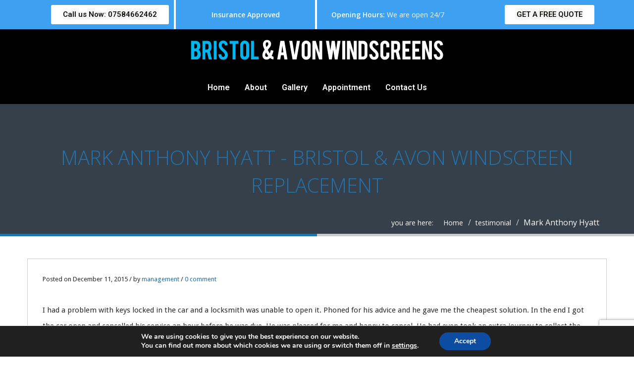

--- FILE ---
content_type: text/html; charset=utf-8
request_url: https://www.google.com/recaptcha/api2/anchor?ar=1&k=6LfUMcMpAAAAABIxrR4YSIsp98qSLH2Np_1WWbkb&co=aHR0cHM6Ly9hdm9ud2luZHNjcmVlbnJlcGFpcnMuY28udWs6NDQz&hl=en&v=N67nZn4AqZkNcbeMu4prBgzg&size=invisible&anchor-ms=20000&execute-ms=30000&cb=98i8l4vy5byd
body_size: 48708
content:
<!DOCTYPE HTML><html dir="ltr" lang="en"><head><meta http-equiv="Content-Type" content="text/html; charset=UTF-8">
<meta http-equiv="X-UA-Compatible" content="IE=edge">
<title>reCAPTCHA</title>
<style type="text/css">
/* cyrillic-ext */
@font-face {
  font-family: 'Roboto';
  font-style: normal;
  font-weight: 400;
  font-stretch: 100%;
  src: url(//fonts.gstatic.com/s/roboto/v48/KFO7CnqEu92Fr1ME7kSn66aGLdTylUAMa3GUBHMdazTgWw.woff2) format('woff2');
  unicode-range: U+0460-052F, U+1C80-1C8A, U+20B4, U+2DE0-2DFF, U+A640-A69F, U+FE2E-FE2F;
}
/* cyrillic */
@font-face {
  font-family: 'Roboto';
  font-style: normal;
  font-weight: 400;
  font-stretch: 100%;
  src: url(//fonts.gstatic.com/s/roboto/v48/KFO7CnqEu92Fr1ME7kSn66aGLdTylUAMa3iUBHMdazTgWw.woff2) format('woff2');
  unicode-range: U+0301, U+0400-045F, U+0490-0491, U+04B0-04B1, U+2116;
}
/* greek-ext */
@font-face {
  font-family: 'Roboto';
  font-style: normal;
  font-weight: 400;
  font-stretch: 100%;
  src: url(//fonts.gstatic.com/s/roboto/v48/KFO7CnqEu92Fr1ME7kSn66aGLdTylUAMa3CUBHMdazTgWw.woff2) format('woff2');
  unicode-range: U+1F00-1FFF;
}
/* greek */
@font-face {
  font-family: 'Roboto';
  font-style: normal;
  font-weight: 400;
  font-stretch: 100%;
  src: url(//fonts.gstatic.com/s/roboto/v48/KFO7CnqEu92Fr1ME7kSn66aGLdTylUAMa3-UBHMdazTgWw.woff2) format('woff2');
  unicode-range: U+0370-0377, U+037A-037F, U+0384-038A, U+038C, U+038E-03A1, U+03A3-03FF;
}
/* math */
@font-face {
  font-family: 'Roboto';
  font-style: normal;
  font-weight: 400;
  font-stretch: 100%;
  src: url(//fonts.gstatic.com/s/roboto/v48/KFO7CnqEu92Fr1ME7kSn66aGLdTylUAMawCUBHMdazTgWw.woff2) format('woff2');
  unicode-range: U+0302-0303, U+0305, U+0307-0308, U+0310, U+0312, U+0315, U+031A, U+0326-0327, U+032C, U+032F-0330, U+0332-0333, U+0338, U+033A, U+0346, U+034D, U+0391-03A1, U+03A3-03A9, U+03B1-03C9, U+03D1, U+03D5-03D6, U+03F0-03F1, U+03F4-03F5, U+2016-2017, U+2034-2038, U+203C, U+2040, U+2043, U+2047, U+2050, U+2057, U+205F, U+2070-2071, U+2074-208E, U+2090-209C, U+20D0-20DC, U+20E1, U+20E5-20EF, U+2100-2112, U+2114-2115, U+2117-2121, U+2123-214F, U+2190, U+2192, U+2194-21AE, U+21B0-21E5, U+21F1-21F2, U+21F4-2211, U+2213-2214, U+2216-22FF, U+2308-230B, U+2310, U+2319, U+231C-2321, U+2336-237A, U+237C, U+2395, U+239B-23B7, U+23D0, U+23DC-23E1, U+2474-2475, U+25AF, U+25B3, U+25B7, U+25BD, U+25C1, U+25CA, U+25CC, U+25FB, U+266D-266F, U+27C0-27FF, U+2900-2AFF, U+2B0E-2B11, U+2B30-2B4C, U+2BFE, U+3030, U+FF5B, U+FF5D, U+1D400-1D7FF, U+1EE00-1EEFF;
}
/* symbols */
@font-face {
  font-family: 'Roboto';
  font-style: normal;
  font-weight: 400;
  font-stretch: 100%;
  src: url(//fonts.gstatic.com/s/roboto/v48/KFO7CnqEu92Fr1ME7kSn66aGLdTylUAMaxKUBHMdazTgWw.woff2) format('woff2');
  unicode-range: U+0001-000C, U+000E-001F, U+007F-009F, U+20DD-20E0, U+20E2-20E4, U+2150-218F, U+2190, U+2192, U+2194-2199, U+21AF, U+21E6-21F0, U+21F3, U+2218-2219, U+2299, U+22C4-22C6, U+2300-243F, U+2440-244A, U+2460-24FF, U+25A0-27BF, U+2800-28FF, U+2921-2922, U+2981, U+29BF, U+29EB, U+2B00-2BFF, U+4DC0-4DFF, U+FFF9-FFFB, U+10140-1018E, U+10190-1019C, U+101A0, U+101D0-101FD, U+102E0-102FB, U+10E60-10E7E, U+1D2C0-1D2D3, U+1D2E0-1D37F, U+1F000-1F0FF, U+1F100-1F1AD, U+1F1E6-1F1FF, U+1F30D-1F30F, U+1F315, U+1F31C, U+1F31E, U+1F320-1F32C, U+1F336, U+1F378, U+1F37D, U+1F382, U+1F393-1F39F, U+1F3A7-1F3A8, U+1F3AC-1F3AF, U+1F3C2, U+1F3C4-1F3C6, U+1F3CA-1F3CE, U+1F3D4-1F3E0, U+1F3ED, U+1F3F1-1F3F3, U+1F3F5-1F3F7, U+1F408, U+1F415, U+1F41F, U+1F426, U+1F43F, U+1F441-1F442, U+1F444, U+1F446-1F449, U+1F44C-1F44E, U+1F453, U+1F46A, U+1F47D, U+1F4A3, U+1F4B0, U+1F4B3, U+1F4B9, U+1F4BB, U+1F4BF, U+1F4C8-1F4CB, U+1F4D6, U+1F4DA, U+1F4DF, U+1F4E3-1F4E6, U+1F4EA-1F4ED, U+1F4F7, U+1F4F9-1F4FB, U+1F4FD-1F4FE, U+1F503, U+1F507-1F50B, U+1F50D, U+1F512-1F513, U+1F53E-1F54A, U+1F54F-1F5FA, U+1F610, U+1F650-1F67F, U+1F687, U+1F68D, U+1F691, U+1F694, U+1F698, U+1F6AD, U+1F6B2, U+1F6B9-1F6BA, U+1F6BC, U+1F6C6-1F6CF, U+1F6D3-1F6D7, U+1F6E0-1F6EA, U+1F6F0-1F6F3, U+1F6F7-1F6FC, U+1F700-1F7FF, U+1F800-1F80B, U+1F810-1F847, U+1F850-1F859, U+1F860-1F887, U+1F890-1F8AD, U+1F8B0-1F8BB, U+1F8C0-1F8C1, U+1F900-1F90B, U+1F93B, U+1F946, U+1F984, U+1F996, U+1F9E9, U+1FA00-1FA6F, U+1FA70-1FA7C, U+1FA80-1FA89, U+1FA8F-1FAC6, U+1FACE-1FADC, U+1FADF-1FAE9, U+1FAF0-1FAF8, U+1FB00-1FBFF;
}
/* vietnamese */
@font-face {
  font-family: 'Roboto';
  font-style: normal;
  font-weight: 400;
  font-stretch: 100%;
  src: url(//fonts.gstatic.com/s/roboto/v48/KFO7CnqEu92Fr1ME7kSn66aGLdTylUAMa3OUBHMdazTgWw.woff2) format('woff2');
  unicode-range: U+0102-0103, U+0110-0111, U+0128-0129, U+0168-0169, U+01A0-01A1, U+01AF-01B0, U+0300-0301, U+0303-0304, U+0308-0309, U+0323, U+0329, U+1EA0-1EF9, U+20AB;
}
/* latin-ext */
@font-face {
  font-family: 'Roboto';
  font-style: normal;
  font-weight: 400;
  font-stretch: 100%;
  src: url(//fonts.gstatic.com/s/roboto/v48/KFO7CnqEu92Fr1ME7kSn66aGLdTylUAMa3KUBHMdazTgWw.woff2) format('woff2');
  unicode-range: U+0100-02BA, U+02BD-02C5, U+02C7-02CC, U+02CE-02D7, U+02DD-02FF, U+0304, U+0308, U+0329, U+1D00-1DBF, U+1E00-1E9F, U+1EF2-1EFF, U+2020, U+20A0-20AB, U+20AD-20C0, U+2113, U+2C60-2C7F, U+A720-A7FF;
}
/* latin */
@font-face {
  font-family: 'Roboto';
  font-style: normal;
  font-weight: 400;
  font-stretch: 100%;
  src: url(//fonts.gstatic.com/s/roboto/v48/KFO7CnqEu92Fr1ME7kSn66aGLdTylUAMa3yUBHMdazQ.woff2) format('woff2');
  unicode-range: U+0000-00FF, U+0131, U+0152-0153, U+02BB-02BC, U+02C6, U+02DA, U+02DC, U+0304, U+0308, U+0329, U+2000-206F, U+20AC, U+2122, U+2191, U+2193, U+2212, U+2215, U+FEFF, U+FFFD;
}
/* cyrillic-ext */
@font-face {
  font-family: 'Roboto';
  font-style: normal;
  font-weight: 500;
  font-stretch: 100%;
  src: url(//fonts.gstatic.com/s/roboto/v48/KFO7CnqEu92Fr1ME7kSn66aGLdTylUAMa3GUBHMdazTgWw.woff2) format('woff2');
  unicode-range: U+0460-052F, U+1C80-1C8A, U+20B4, U+2DE0-2DFF, U+A640-A69F, U+FE2E-FE2F;
}
/* cyrillic */
@font-face {
  font-family: 'Roboto';
  font-style: normal;
  font-weight: 500;
  font-stretch: 100%;
  src: url(//fonts.gstatic.com/s/roboto/v48/KFO7CnqEu92Fr1ME7kSn66aGLdTylUAMa3iUBHMdazTgWw.woff2) format('woff2');
  unicode-range: U+0301, U+0400-045F, U+0490-0491, U+04B0-04B1, U+2116;
}
/* greek-ext */
@font-face {
  font-family: 'Roboto';
  font-style: normal;
  font-weight: 500;
  font-stretch: 100%;
  src: url(//fonts.gstatic.com/s/roboto/v48/KFO7CnqEu92Fr1ME7kSn66aGLdTylUAMa3CUBHMdazTgWw.woff2) format('woff2');
  unicode-range: U+1F00-1FFF;
}
/* greek */
@font-face {
  font-family: 'Roboto';
  font-style: normal;
  font-weight: 500;
  font-stretch: 100%;
  src: url(//fonts.gstatic.com/s/roboto/v48/KFO7CnqEu92Fr1ME7kSn66aGLdTylUAMa3-UBHMdazTgWw.woff2) format('woff2');
  unicode-range: U+0370-0377, U+037A-037F, U+0384-038A, U+038C, U+038E-03A1, U+03A3-03FF;
}
/* math */
@font-face {
  font-family: 'Roboto';
  font-style: normal;
  font-weight: 500;
  font-stretch: 100%;
  src: url(//fonts.gstatic.com/s/roboto/v48/KFO7CnqEu92Fr1ME7kSn66aGLdTylUAMawCUBHMdazTgWw.woff2) format('woff2');
  unicode-range: U+0302-0303, U+0305, U+0307-0308, U+0310, U+0312, U+0315, U+031A, U+0326-0327, U+032C, U+032F-0330, U+0332-0333, U+0338, U+033A, U+0346, U+034D, U+0391-03A1, U+03A3-03A9, U+03B1-03C9, U+03D1, U+03D5-03D6, U+03F0-03F1, U+03F4-03F5, U+2016-2017, U+2034-2038, U+203C, U+2040, U+2043, U+2047, U+2050, U+2057, U+205F, U+2070-2071, U+2074-208E, U+2090-209C, U+20D0-20DC, U+20E1, U+20E5-20EF, U+2100-2112, U+2114-2115, U+2117-2121, U+2123-214F, U+2190, U+2192, U+2194-21AE, U+21B0-21E5, U+21F1-21F2, U+21F4-2211, U+2213-2214, U+2216-22FF, U+2308-230B, U+2310, U+2319, U+231C-2321, U+2336-237A, U+237C, U+2395, U+239B-23B7, U+23D0, U+23DC-23E1, U+2474-2475, U+25AF, U+25B3, U+25B7, U+25BD, U+25C1, U+25CA, U+25CC, U+25FB, U+266D-266F, U+27C0-27FF, U+2900-2AFF, U+2B0E-2B11, U+2B30-2B4C, U+2BFE, U+3030, U+FF5B, U+FF5D, U+1D400-1D7FF, U+1EE00-1EEFF;
}
/* symbols */
@font-face {
  font-family: 'Roboto';
  font-style: normal;
  font-weight: 500;
  font-stretch: 100%;
  src: url(//fonts.gstatic.com/s/roboto/v48/KFO7CnqEu92Fr1ME7kSn66aGLdTylUAMaxKUBHMdazTgWw.woff2) format('woff2');
  unicode-range: U+0001-000C, U+000E-001F, U+007F-009F, U+20DD-20E0, U+20E2-20E4, U+2150-218F, U+2190, U+2192, U+2194-2199, U+21AF, U+21E6-21F0, U+21F3, U+2218-2219, U+2299, U+22C4-22C6, U+2300-243F, U+2440-244A, U+2460-24FF, U+25A0-27BF, U+2800-28FF, U+2921-2922, U+2981, U+29BF, U+29EB, U+2B00-2BFF, U+4DC0-4DFF, U+FFF9-FFFB, U+10140-1018E, U+10190-1019C, U+101A0, U+101D0-101FD, U+102E0-102FB, U+10E60-10E7E, U+1D2C0-1D2D3, U+1D2E0-1D37F, U+1F000-1F0FF, U+1F100-1F1AD, U+1F1E6-1F1FF, U+1F30D-1F30F, U+1F315, U+1F31C, U+1F31E, U+1F320-1F32C, U+1F336, U+1F378, U+1F37D, U+1F382, U+1F393-1F39F, U+1F3A7-1F3A8, U+1F3AC-1F3AF, U+1F3C2, U+1F3C4-1F3C6, U+1F3CA-1F3CE, U+1F3D4-1F3E0, U+1F3ED, U+1F3F1-1F3F3, U+1F3F5-1F3F7, U+1F408, U+1F415, U+1F41F, U+1F426, U+1F43F, U+1F441-1F442, U+1F444, U+1F446-1F449, U+1F44C-1F44E, U+1F453, U+1F46A, U+1F47D, U+1F4A3, U+1F4B0, U+1F4B3, U+1F4B9, U+1F4BB, U+1F4BF, U+1F4C8-1F4CB, U+1F4D6, U+1F4DA, U+1F4DF, U+1F4E3-1F4E6, U+1F4EA-1F4ED, U+1F4F7, U+1F4F9-1F4FB, U+1F4FD-1F4FE, U+1F503, U+1F507-1F50B, U+1F50D, U+1F512-1F513, U+1F53E-1F54A, U+1F54F-1F5FA, U+1F610, U+1F650-1F67F, U+1F687, U+1F68D, U+1F691, U+1F694, U+1F698, U+1F6AD, U+1F6B2, U+1F6B9-1F6BA, U+1F6BC, U+1F6C6-1F6CF, U+1F6D3-1F6D7, U+1F6E0-1F6EA, U+1F6F0-1F6F3, U+1F6F7-1F6FC, U+1F700-1F7FF, U+1F800-1F80B, U+1F810-1F847, U+1F850-1F859, U+1F860-1F887, U+1F890-1F8AD, U+1F8B0-1F8BB, U+1F8C0-1F8C1, U+1F900-1F90B, U+1F93B, U+1F946, U+1F984, U+1F996, U+1F9E9, U+1FA00-1FA6F, U+1FA70-1FA7C, U+1FA80-1FA89, U+1FA8F-1FAC6, U+1FACE-1FADC, U+1FADF-1FAE9, U+1FAF0-1FAF8, U+1FB00-1FBFF;
}
/* vietnamese */
@font-face {
  font-family: 'Roboto';
  font-style: normal;
  font-weight: 500;
  font-stretch: 100%;
  src: url(//fonts.gstatic.com/s/roboto/v48/KFO7CnqEu92Fr1ME7kSn66aGLdTylUAMa3OUBHMdazTgWw.woff2) format('woff2');
  unicode-range: U+0102-0103, U+0110-0111, U+0128-0129, U+0168-0169, U+01A0-01A1, U+01AF-01B0, U+0300-0301, U+0303-0304, U+0308-0309, U+0323, U+0329, U+1EA0-1EF9, U+20AB;
}
/* latin-ext */
@font-face {
  font-family: 'Roboto';
  font-style: normal;
  font-weight: 500;
  font-stretch: 100%;
  src: url(//fonts.gstatic.com/s/roboto/v48/KFO7CnqEu92Fr1ME7kSn66aGLdTylUAMa3KUBHMdazTgWw.woff2) format('woff2');
  unicode-range: U+0100-02BA, U+02BD-02C5, U+02C7-02CC, U+02CE-02D7, U+02DD-02FF, U+0304, U+0308, U+0329, U+1D00-1DBF, U+1E00-1E9F, U+1EF2-1EFF, U+2020, U+20A0-20AB, U+20AD-20C0, U+2113, U+2C60-2C7F, U+A720-A7FF;
}
/* latin */
@font-face {
  font-family: 'Roboto';
  font-style: normal;
  font-weight: 500;
  font-stretch: 100%;
  src: url(//fonts.gstatic.com/s/roboto/v48/KFO7CnqEu92Fr1ME7kSn66aGLdTylUAMa3yUBHMdazQ.woff2) format('woff2');
  unicode-range: U+0000-00FF, U+0131, U+0152-0153, U+02BB-02BC, U+02C6, U+02DA, U+02DC, U+0304, U+0308, U+0329, U+2000-206F, U+20AC, U+2122, U+2191, U+2193, U+2212, U+2215, U+FEFF, U+FFFD;
}
/* cyrillic-ext */
@font-face {
  font-family: 'Roboto';
  font-style: normal;
  font-weight: 900;
  font-stretch: 100%;
  src: url(//fonts.gstatic.com/s/roboto/v48/KFO7CnqEu92Fr1ME7kSn66aGLdTylUAMa3GUBHMdazTgWw.woff2) format('woff2');
  unicode-range: U+0460-052F, U+1C80-1C8A, U+20B4, U+2DE0-2DFF, U+A640-A69F, U+FE2E-FE2F;
}
/* cyrillic */
@font-face {
  font-family: 'Roboto';
  font-style: normal;
  font-weight: 900;
  font-stretch: 100%;
  src: url(//fonts.gstatic.com/s/roboto/v48/KFO7CnqEu92Fr1ME7kSn66aGLdTylUAMa3iUBHMdazTgWw.woff2) format('woff2');
  unicode-range: U+0301, U+0400-045F, U+0490-0491, U+04B0-04B1, U+2116;
}
/* greek-ext */
@font-face {
  font-family: 'Roboto';
  font-style: normal;
  font-weight: 900;
  font-stretch: 100%;
  src: url(//fonts.gstatic.com/s/roboto/v48/KFO7CnqEu92Fr1ME7kSn66aGLdTylUAMa3CUBHMdazTgWw.woff2) format('woff2');
  unicode-range: U+1F00-1FFF;
}
/* greek */
@font-face {
  font-family: 'Roboto';
  font-style: normal;
  font-weight: 900;
  font-stretch: 100%;
  src: url(//fonts.gstatic.com/s/roboto/v48/KFO7CnqEu92Fr1ME7kSn66aGLdTylUAMa3-UBHMdazTgWw.woff2) format('woff2');
  unicode-range: U+0370-0377, U+037A-037F, U+0384-038A, U+038C, U+038E-03A1, U+03A3-03FF;
}
/* math */
@font-face {
  font-family: 'Roboto';
  font-style: normal;
  font-weight: 900;
  font-stretch: 100%;
  src: url(//fonts.gstatic.com/s/roboto/v48/KFO7CnqEu92Fr1ME7kSn66aGLdTylUAMawCUBHMdazTgWw.woff2) format('woff2');
  unicode-range: U+0302-0303, U+0305, U+0307-0308, U+0310, U+0312, U+0315, U+031A, U+0326-0327, U+032C, U+032F-0330, U+0332-0333, U+0338, U+033A, U+0346, U+034D, U+0391-03A1, U+03A3-03A9, U+03B1-03C9, U+03D1, U+03D5-03D6, U+03F0-03F1, U+03F4-03F5, U+2016-2017, U+2034-2038, U+203C, U+2040, U+2043, U+2047, U+2050, U+2057, U+205F, U+2070-2071, U+2074-208E, U+2090-209C, U+20D0-20DC, U+20E1, U+20E5-20EF, U+2100-2112, U+2114-2115, U+2117-2121, U+2123-214F, U+2190, U+2192, U+2194-21AE, U+21B0-21E5, U+21F1-21F2, U+21F4-2211, U+2213-2214, U+2216-22FF, U+2308-230B, U+2310, U+2319, U+231C-2321, U+2336-237A, U+237C, U+2395, U+239B-23B7, U+23D0, U+23DC-23E1, U+2474-2475, U+25AF, U+25B3, U+25B7, U+25BD, U+25C1, U+25CA, U+25CC, U+25FB, U+266D-266F, U+27C0-27FF, U+2900-2AFF, U+2B0E-2B11, U+2B30-2B4C, U+2BFE, U+3030, U+FF5B, U+FF5D, U+1D400-1D7FF, U+1EE00-1EEFF;
}
/* symbols */
@font-face {
  font-family: 'Roboto';
  font-style: normal;
  font-weight: 900;
  font-stretch: 100%;
  src: url(//fonts.gstatic.com/s/roboto/v48/KFO7CnqEu92Fr1ME7kSn66aGLdTylUAMaxKUBHMdazTgWw.woff2) format('woff2');
  unicode-range: U+0001-000C, U+000E-001F, U+007F-009F, U+20DD-20E0, U+20E2-20E4, U+2150-218F, U+2190, U+2192, U+2194-2199, U+21AF, U+21E6-21F0, U+21F3, U+2218-2219, U+2299, U+22C4-22C6, U+2300-243F, U+2440-244A, U+2460-24FF, U+25A0-27BF, U+2800-28FF, U+2921-2922, U+2981, U+29BF, U+29EB, U+2B00-2BFF, U+4DC0-4DFF, U+FFF9-FFFB, U+10140-1018E, U+10190-1019C, U+101A0, U+101D0-101FD, U+102E0-102FB, U+10E60-10E7E, U+1D2C0-1D2D3, U+1D2E0-1D37F, U+1F000-1F0FF, U+1F100-1F1AD, U+1F1E6-1F1FF, U+1F30D-1F30F, U+1F315, U+1F31C, U+1F31E, U+1F320-1F32C, U+1F336, U+1F378, U+1F37D, U+1F382, U+1F393-1F39F, U+1F3A7-1F3A8, U+1F3AC-1F3AF, U+1F3C2, U+1F3C4-1F3C6, U+1F3CA-1F3CE, U+1F3D4-1F3E0, U+1F3ED, U+1F3F1-1F3F3, U+1F3F5-1F3F7, U+1F408, U+1F415, U+1F41F, U+1F426, U+1F43F, U+1F441-1F442, U+1F444, U+1F446-1F449, U+1F44C-1F44E, U+1F453, U+1F46A, U+1F47D, U+1F4A3, U+1F4B0, U+1F4B3, U+1F4B9, U+1F4BB, U+1F4BF, U+1F4C8-1F4CB, U+1F4D6, U+1F4DA, U+1F4DF, U+1F4E3-1F4E6, U+1F4EA-1F4ED, U+1F4F7, U+1F4F9-1F4FB, U+1F4FD-1F4FE, U+1F503, U+1F507-1F50B, U+1F50D, U+1F512-1F513, U+1F53E-1F54A, U+1F54F-1F5FA, U+1F610, U+1F650-1F67F, U+1F687, U+1F68D, U+1F691, U+1F694, U+1F698, U+1F6AD, U+1F6B2, U+1F6B9-1F6BA, U+1F6BC, U+1F6C6-1F6CF, U+1F6D3-1F6D7, U+1F6E0-1F6EA, U+1F6F0-1F6F3, U+1F6F7-1F6FC, U+1F700-1F7FF, U+1F800-1F80B, U+1F810-1F847, U+1F850-1F859, U+1F860-1F887, U+1F890-1F8AD, U+1F8B0-1F8BB, U+1F8C0-1F8C1, U+1F900-1F90B, U+1F93B, U+1F946, U+1F984, U+1F996, U+1F9E9, U+1FA00-1FA6F, U+1FA70-1FA7C, U+1FA80-1FA89, U+1FA8F-1FAC6, U+1FACE-1FADC, U+1FADF-1FAE9, U+1FAF0-1FAF8, U+1FB00-1FBFF;
}
/* vietnamese */
@font-face {
  font-family: 'Roboto';
  font-style: normal;
  font-weight: 900;
  font-stretch: 100%;
  src: url(//fonts.gstatic.com/s/roboto/v48/KFO7CnqEu92Fr1ME7kSn66aGLdTylUAMa3OUBHMdazTgWw.woff2) format('woff2');
  unicode-range: U+0102-0103, U+0110-0111, U+0128-0129, U+0168-0169, U+01A0-01A1, U+01AF-01B0, U+0300-0301, U+0303-0304, U+0308-0309, U+0323, U+0329, U+1EA0-1EF9, U+20AB;
}
/* latin-ext */
@font-face {
  font-family: 'Roboto';
  font-style: normal;
  font-weight: 900;
  font-stretch: 100%;
  src: url(//fonts.gstatic.com/s/roboto/v48/KFO7CnqEu92Fr1ME7kSn66aGLdTylUAMa3KUBHMdazTgWw.woff2) format('woff2');
  unicode-range: U+0100-02BA, U+02BD-02C5, U+02C7-02CC, U+02CE-02D7, U+02DD-02FF, U+0304, U+0308, U+0329, U+1D00-1DBF, U+1E00-1E9F, U+1EF2-1EFF, U+2020, U+20A0-20AB, U+20AD-20C0, U+2113, U+2C60-2C7F, U+A720-A7FF;
}
/* latin */
@font-face {
  font-family: 'Roboto';
  font-style: normal;
  font-weight: 900;
  font-stretch: 100%;
  src: url(//fonts.gstatic.com/s/roboto/v48/KFO7CnqEu92Fr1ME7kSn66aGLdTylUAMa3yUBHMdazQ.woff2) format('woff2');
  unicode-range: U+0000-00FF, U+0131, U+0152-0153, U+02BB-02BC, U+02C6, U+02DA, U+02DC, U+0304, U+0308, U+0329, U+2000-206F, U+20AC, U+2122, U+2191, U+2193, U+2212, U+2215, U+FEFF, U+FFFD;
}

</style>
<link rel="stylesheet" type="text/css" href="https://www.gstatic.com/recaptcha/releases/N67nZn4AqZkNcbeMu4prBgzg/styles__ltr.css">
<script nonce="lYFn5MEcwKkNlGX-qUzlMQ" type="text/javascript">window['__recaptcha_api'] = 'https://www.google.com/recaptcha/api2/';</script>
<script type="text/javascript" src="https://www.gstatic.com/recaptcha/releases/N67nZn4AqZkNcbeMu4prBgzg/recaptcha__en.js" nonce="lYFn5MEcwKkNlGX-qUzlMQ">
      
    </script></head>
<body><div id="rc-anchor-alert" class="rc-anchor-alert"></div>
<input type="hidden" id="recaptcha-token" value="[base64]">
<script type="text/javascript" nonce="lYFn5MEcwKkNlGX-qUzlMQ">
      recaptcha.anchor.Main.init("[\x22ainput\x22,[\x22bgdata\x22,\x22\x22,\[base64]/[base64]/[base64]/bmV3IHJbeF0oY1swXSk6RT09Mj9uZXcgclt4XShjWzBdLGNbMV0pOkU9PTM/bmV3IHJbeF0oY1swXSxjWzFdLGNbMl0pOkU9PTQ/[base64]/[base64]/[base64]/[base64]/[base64]/[base64]/[base64]/[base64]\x22,\[base64]\\u003d\x22,\x22IU3ChMKSOhJCLAfCtWLDkMKPw5rCvMOow4bCicOwZMKiwpHDphTDsw7Dm2IkwqrDscKtYMKrEcKeOHkdwrMLwoA6eDTDkgl4w77CmjfCl3NMwobDjRPDnUZUw5/DmGUOw78Rw67DrDLCsiQ/w6HConpjGHBtcVfDiCErMsOeTFXCgMOwW8OcwrxuDcK9wobCnsOAw6TClS/CnngZFiIaEWc/w6jDrjtbWCjCq2hUwonCksOiw6ZaE8O/[base64]/CjSTDpsOZSy7DqU7DmsKgwr/DmgjDkkvCiMOcwr9KBR7CqmMXwpxaw79cw4tcJMOqNR1aw5rCgsKQw63CvwjCkgjCjnfClW7CmAphV8O1E0dCKMKowr7DgQ0rw7PCqjbDq8KXJsKZP0XDmcKJw6LCpyvDhCI+w5zCtjkRQ0Ndwr9YIsOJBsK3w4zCjH7CjU7CtcKNWMKPPxpeQyYWw6/DrsKbw7LCrWVAWwTDqRg4AsO4dAF7WgnDl0zDhSASwqYDwpoxaMK8wrh1w4U+wrN+eMO8Q3E9Pg/CoVzCjA8tVywTQxLDqsKew4k7w6nDs8OQw5tBwoPCqsKZDDtmwqzChTDCtXxTYcOJcsKBwrDCmsKAwp/CisOjXWrDrMOjb03DnCFSbkJwwqdLwqAkw6fCvsKOwrXCscK+wpsfTgPDs1kHw5bCuMKjeTNSw5lVw4R3w6bCmsKFw7rDrcO+XCRXwrwOwo9caQHCjcK/w6YWwqZ4wr9aUQLDoMK+FDcoLRvCqMKXMsO2wrDDgMOqSsKmw4IBEsK+wqwvwpfCscK4ZmNfwq0Uw7VmwrEsw7XDpsKQW8KowpBycQ7CpGM4w7QLfRcEwq0jw5nDkMO5wrbDq8Kkw7wHwqR3DFHDgMK2wpfDuFvCsMOjYsKEw4/ChcKnZsKXCsOkXhDDocK/dU7Dh8KhGcObdmvCi8OQd8OMw65VQcKNw7TCqW17wr8Afjs/wo7DsG3DsMOHwq3DiMKzOx9/w53DlsObwpnCr1HCpCFgwrVtRcODbMOMwofCqcK+wqTChmTCkMO+f8KFHcKWwq7DkU9aYWVfRcKGTMKWHcKhwp3CksONw4E6w4pww6PCnTMfwpvCsUXDlXXCuHrCpmouw4fDnsKCAcKgwplhYwk7wpXCrMO6M13Ckm5VwoM6w7lhPMKlQFIgb8KkKm/DrQplwr4Fwo3DuMO5TMKhJsO0woB3w6vCoMKzccK2XMKJZ8K5OnckwoLCr8K7KxvCsWXDiMKZV1E5aDo9PFjCqcOVA8Oow6Z8EcK/w61oO0zClwvClVzCuWPCvcOIWj/DrcOEH8Kqw4kIQ8KCBBXCmsKkOBEJQMKEPzY0w5RUc8K2RAHDiMOewrvCnjJFYcOPexMXw7k+w5nCscOyUcKLX8OTw4l0wrHDt8Kxw7nDpU8wKcONwo4UwpXDkVkHw63Ds2TCscKtwrgWwqnDniHCqDNKw5l0HsKzw4bCshPDusK6wpjDnMO1w5A7KsOuwoclJcO/W8KiQsKNwqzDphpSw5lgUGkTJU0VaRfDucKRIRzDnMOof8Ohw7jChQPDi8KDRicRMcOOeRc8YcO/[base64]/XXjCt2Y/RMKSAcOmwpfDmh/CjhzCqQoCSMOswo11DjHCtsKewp3CiwrCmsOSw4PDjx1jGSXDmR3DmsKywrNowpHCmXFswqrDp0s9w47DuEc3d8K8ZsKnZMK6wolVwrPDmMOrLl7Dp0fDkR7CtHLDrGTDvEnCvxXCmMKdB8KQFsKSAcKcdGnCinNlwqnCgGYCfE1bDATDl2/[base64]/DtcOLwp/DhsOTPsKPw5vDo8Klw65ZAsKfFMONw4YMwphdw6F2wqZawo3DhMOKw7PDuG1HbcKwDsKKw4VhwqzCqMKSw4MzYg9nw6TDnkB7KxTCok4gKMKqw44TwrXCvzRbwq/DhivDv8OvwrjDisOhw6jClMKwwqFhRMKIAS/ChMOdM8KPV8K6w6AJw7bDllgwwojDpFFIw63DoV9acCTDuEfCicKPworDlsOZw7BoKQdJw4HCrMKZZMK9w6VowpLCmMOWw5TDkcKAJ8O+w43CtEkPw4YuZiEHw6Qya8Ocdyhzw5YRwpvCnE4Tw5DCncKCMT8AciHDrgfCvMO/[base64]/FwnDm8K8R8KfcERjwoBOMwnCsMOSwpnDvMOnbGnDmy3Ct8OzXMKtMMKrw5LCrMK4L2IVwpPCiMKbNsKdNCjDpXvCl8Opw443JmPDng/[base64]/AVLCjC7DoxDDnUdmEcOpIzEhwozCmMKbFsOTET4rFsK5w6k2w5vDi8OcbsKPeVbDsi7ChsKSO8OYOMKYw74yw4/CkRUCcsKLwqg1wpxqwqBzw7d+w58PwrXDj8KBeVDCkEolZ3jCrG/[base64]/wpbCuAzDlh1uODzDvSYEWxlnw4TCucKHCMK+w5MTw7/ChXjCrsO9A3TCrMOuwqDDjEAPw7QbwqrCmkvDt8OOw6gtw780BizDpQXCtsOEw4sQw5jCqcKHwpvCrcKvUQEewrrDlx1zClfCvcKvPcOcJMOrwptrWcKmDsKCwqVOGWB/OCdDwoHDsFHCv2UOL8O6aXPDpcKVIB/CtsK0asOLwpYhX0nCoj4vUxbDpFRMwqFswpnDvUozw48GDsKsT3RpHsKUw5ITwrwPCSsVW8Ksw5kGG8OuQsKHU8OOShvCv8O9w5dyw4vDqsO/wrHCtMO7QijDiMKuI8OwMsKHLn7DlAbDk8Oiw5nDr8Omw4t5woXCoMOcw6LCnsOYXWJIScK1woR5w7rCgWR8ImnDrhEKSsO6w4DDh8OYw5drAMKyPcKNTMOHwr7CkDBPKsO/w4jDsVnDhsOeQyRzwqjDrxonIMOsYx7CmcKWw60AwqZLwrDDrRl8w47DvsOYw5zDumxJwpDDk8OGXGhdwp/Cm8KVVsK6woldYUJbw6YxwqLDu10ZwrXCigZ3QRbDtwbCrCPDj8KrB8Kswpg1UiHCihvDkgbChR7CunY4wq9Two1Kw4XCvjPDlCLCvMODYHXCiljDtMK4J8KlGFwJHmHDhVIcwqDClsKBw4zClcOOwrnDgznCp3DDrl3Djx/[base64]/DvzpUQ8OPw63DtcOGw57DrcOXVsOhwoDDrMKzwoDDsA15cMO4cQ7ClsO6w741w4jDq8OBFcKAQDvDkxDCuGspw43CjsKFw5hpbHU4GsOmNWrCm8OXworDlV5hWsOybiHCgWtJw4bDh8KBVTbCuGh1w7LDj1jDniQKOF/Ctk4PHQUcA8KZw6rDhi/[base64]/USdqwpfDssKjw5DChsK1wodFKMO1woPCuMKZNRHDllzCgcOWNcONfMKPw47Ds8KlVRFWRGnCuWwzKsO+f8K2U0AGai8+wox8wqnCp8KRYzYdOsK3wobCm8OMBMOAwrnDu8OQAmrDrBpxw4AHXFgzw7Atw5nDm8KSUsKLbBYBU8K1wqgJa2FfAXzDo8OGwpU4w6/DjxnDoyoWblxTwr9Hw6rDhsO9wpo/wqnCohPCssObd8O8w6jDtMO3XxnDlzjDucOMwpBvdCs3wpk9w6Rfw5TCjF/DrRF0esKBaX1JwpHCt2zCrsOtdMO6P8OvR8Ohw57CgcKBwqNsLx0sw4vDkMOwwrTDosKtw61zacKYdcKCw5RWwrjCgmfCkcK8wpzCs3TDsQhiIAHDqsKOw7I2w47Dn2jCpsOUX8KnRMK7w7rDhcO4w4M/[base64]/Nj7Cug/CicOKw7bCkcKxNC5vw5Zww482E1teZsOzKsKGw7DCg8O6DzbDt8OjwolewocnwpFzwqXCm8K5XMO9w4LDmU/DgWrClsKxLcKdPTYMw7XDtMKmwpTCpRJ7w4PDvcOvwrcEN8OBRsOQfcOFDC1cFMKYw47Cn3N/aMOvXigyASfDkGDDl8KjS0ZXw5/[base64]/VFHCuMOFRsK8CcOuw6tUwrs/[base64]/[base64]/[base64]/DjMORw6pAw63DulJrCz9dw7LDiXXCjxViC2g2N8OnVcKGYUjDg8OpeEs7ZCHDvmrDusOVw64Pwr7DksKTwrUow6cZw4zCjQ7DnsK7TFbCql7CtjlUw5rCk8K8w4tfc8Kbw6LCv1cHw7/CncKowpEOw53CqFZOM8ODXCXDlsKSZsOLw5cQw78eB1LDisKCPR3CrT9GwrMTQsOmwr3DoQHCpsKtwoZ+w73Ds14aw4Ukw63DmyjDnUDDicKHw7zCqw/Dj8KqwqDChcOCw50dw5XDiVBWb0gVwr5Qe8O9UsKxEMKUwo1/X3LDuVvDm1DDu8KlIWnDk8KWwp7Dtj0Ww6vCnMOqOA/Dh0hUXMOTVQ3DohUPMwsEdsOHL20BaHPDg2LDrUPDn8KMw6bDtMO2Q8OfN2/CsMKyalIJG8KXw418CxvDqyRNDcK+w4rCi8OifsOdw57CrHnDosObw4kLwofDiwHDocOWw7pKwowlwqHCmsOuOMKkw4ggwrDDlgrCsz49wpvCgAXCmHjCusOZHcO6ccOAMG5iwrhPwoUqwp/DvQ5ANAcnwrdIKcKOOGwmwovCpEYgJirCrsOEdcOyw5FrwqvCg8O3W8KMw43Dv8K2SA7DlcKiSsO2w5/DmixJw5cWw4PDrcK9Sn8lwqTDoTMpw5vDpxfDnkcFSCvChcKiw5zDrDF1w7DChcKPOlwfw4nDrA4qwpTCmWgbwrvCt8OXdsK5w6xmw49tecOWOjHDmMKsR8O+RgnDvTlqU2JrFFvDgVRCRnTCqsOhBk4jw7prwqVPL3swNMOHwp/[base64]/Cu8O/WxR5Z8O3w6VtXMOMwqnCrAbDjBZlw6tzYEwkw5lAUl/CtiXCmALDncKWwrfCuglqFkjCoCMQw6bCs8OBeyR2R37DpjUhTMKawqzCi3zChgnCosO9wpDDnWzCj0vCvMK1wrDDncOpFsOmwrVpck4cR0fCsHLCgmZTw6HDrMOucSI8T8OBwqHCpB7CkBRgw6/Dvn1uLcKVLXDDnjXCusODcsOAC2rCnsO6VcK+ZcO5w7vDqjkvWQPDrj5pwqFnwo/Cs8KKQ8K1LsKTLsKOw5rDvMO3wq9Sw4Mjw4rDomHCsxlNcEt5w6YIw5/[base64]/PcKqw59XwrAmw5pOS2lpAE3DgRLDkcK0wok9w4dcwoDDgFF1OnnCpQcvM8OqFF52dMK1IcKswoXCscO0w53DuX02RMO9wr/[base64]/[base64]/DklpTwoDDonobUFc7KsOjdSJ1w6vCi1HDkcO9W8O7woDDg0Fiw7tDWmdwYwzCisK/[base64]/[base64]/DoS/DlsKMw7jDv8KrBUDCly3DisOmwrkYwpbDu8O8wrsRw4NrFUXDnxrClFXCjMOIZMOxw70vbjPDqcOYwoZIIBPDq8KRw6XDgXnChsOCw4fDm8OweX5FCMKUCSzCuMOFw6FDI8KFw5Rtwp0xw7rDsMOtVXHCqsK9HDVDZ8Ouwrd/cHEzImTCil/[base64]/[base64]/[base64]/CrMKjLMKyw6YzMgvDtj0Kb1/Du8KMw4QsbMKyRQl1w60uwpQIw7U1w6XCu2rDpsK1eA9jb8OkJMOeQcK2XVdvw7vDl2EPw7E0GznCq8Okw6YcU2Esw4AYwr3Cn8KjEMKxAAkWen7CkcK1asO8SsOpY2gJPWDDpcKnbcO+w53DqAPDv1F6KF/DnjJOY18Ww6HDsyPDlzHDpVzDgMOMw4vDkMOMNsK6OMOiwqRBbVVoX8K2w5PCr8K0YcOhDwl4JMOzw4pcwqPDtFJRwrPDvsOuwr8mwr5/w4XCuDfDgkfDsXTCrcKmaMKgfzx1wqLDsFDDiREQdETCryrCqcO+woLDscOHBUZ/[base64]/w4BHwpcVw4nCjSYkwqvClMKFGAkXPzBew50owobDvAAfYsOadn0Cw43CvMO4XcO6HFXDnMOIGsKww53DscOiNhxdXncHw4DDpT0DwoTCsMOXwojCn8KAIw3DvkteZGMFw4/DncKXSxN6w6PCm8KwBTtAfMKQbQx+w4FSwqxVE8KZwrxHwoXDjyvCoMOebsO4IkljIAdvJMOgw543EsOHwqAbw4wzaU9owoXDvHQdwqTDi23DlcKmMcK/[base64]/DoyE0w4t8w6ZcwrFTfC0fBsOoUTR6w6xDMAjCpcKqDnTCjsOkSMKTSMORwpLCpcKaw7I8w64WwrVpc8OkUsOmw6jDosOvw6EhPcKQwq9Ww6TCgsKzOcO4wogRw6gQT2MwFzoNwpjDtcK1XcKUw54nw5bDucKtFsOlw6/ClSrCuSnDjxYlwq07IcOrwp3DssKPw4TDhh/[base64]/[base64]/PiDDlsK+C8O2MlDDiwfDuMK+GcKwQcOSw77DinsRwpHDo8KVOnQxw4bDhlHDoC8Aw7R6worDlTJDPVnCjg7CsDoCAiXDnSLDjHXCknTDvyUDRFtdHxnCilo3TH08w7tgU8OrYmE/GEvDi1NAwpZ6e8OcaMOlQ1h5aMOdwpLCtD0zVMKcD8KJQcOfwro/[base64]/DvsKGwqDCm01mwr3DtTcaKyPDhcKpw5ckIVx1F0nDlQDCtDFJwot6wqHCi3wjwpLCoj3DoXPCh8K9YADDi03Dqy4SQj7Cl8KoDmxJw6zDvFTDjyjDuklZw4rDl8OBw7HCgB1mw7ZpT8KVC8Kyw47Dm8ONFcO2FMOPwq/DusOiI8OKGsKXA8OKwqPDn8OIw4gDwpfDpA8zwr15wroZwrkVwpzDikvDvR/DiMKXwpbCtG5Iw7PDosOOY11YwoXDo1TCtCjDhlXCqG5MwpY4w54vw4gFPg5pHVpYLsOjCsOAw5olw43Cq0lMKCICw57CtMO/LcO1c2c/[base64]/DslJFQMK+w5LCs2NCwoQ3EMKvw5NLAC1oXjseYcK2SSYtW8O7wqRXa1dDw5FNwq/Dv8KqZ8Kqw47DqQDDtcKaFsKow7UVc8OQw6xuwr80UcOjTsOYSW7ChmnCjlvClcOIfcOTwr9eW8K0w6wubMOvM8KOUCXDisKfCjDCmjfDrMKeQw3CuSBxwrADwqHCm8OOFT3DucKcw6lVw5TCvyLDlBbCgMKYJSFsDMKZMcK2wo/Ct8OSb8OmemtaAj5PwpzDq2rDmcOjwqTCtcO+CcO4IiLCrjNIwpHCusOZwrXDqMK+OS/CtB0ZwqrCqsOdw4kqZ3vCtDY1w6Bawr7DszpHesOBZjHDj8KVwptDSFIsTcKqw4ouw5bCiMOMw6Yiwp7DiTI+w6l5acO+W8OtwpNRw6nDmMOewo3Ck2hgHgbDu3ZdPMOKwrHDjUE/[base64]/RHVrVMOMw5dJP8Ofw5zClsKew48UeCkNwpPDtwXChMKaEEYgKUfCtDjDp1gjfXhnw6HDpUlRZcOIbMK2I1/Cr8O/[base64]/CpHtLw77DqBXCjnrCtxTDpcKEw6c1w6fCsMKOFA7Dvy7DnwZcUnbDv8KAwq3Cv8OhPMKYw70jwr7DqT0nw4PCmFtYfsKiw7HCn8K5RcKfw4EowqjDjsK8X8OfwqDDvzfDhsOTYl0fERhTw7HCqhnCqcKNwr9xw5vDlMKiwrzDpcOow4o0ej8/[base64]/[base64]/[base64]/Do8OrbxV+OMKPw5fCmjwHw5nDg8Klw73ChkgDecODTTETWC0Hw5QvTER3SsKvw41iJHBGfFnDlcKvw5/CusKlw6lYRQkGwqzCrCLCvjnDusOJwoQTFsO7E1J3w40aEMKwwoUYNMOLw78CwrXDiXzCncO4E8Owd8K7A8KMZcKFS8KhwqlvQVHDvUrDvl4Kwq5qwooyE38SKcKvJcOlFsOIc8OCaMOxwqfCgA/CusKgwqsad8OoKMKTwrMtMsOLS8O3wq7DrDgWwpo7VDfDhcKWYMOUEMOTwqFZw6PCsMO8Px8eQMKgLcOjWsKkMyZWG8K3w43CqTPDpMOjwp19PMKlP3ZpN8Oqwr/[base64]/DuxjCpVxvwpHCpQgQARrDmmBxwoDDp1rCisK6wqQkSsKIwqx8PznDgQXDpWd7A8Kow7MaTMOsPjo9HhVyLjjCgjVEEMKyPcOvwrYpc25XwpESwrHDpn9CAMOmScKGRC3DhSlGXsOPw7XCg8K9NMOVwo8iw4XDkysFM143HcO0EF3CucOBw7UFIcOdwqYzBCdjw5/DpsOKwqHDscKcCMKSw4EvSsK3wqLDgjTCvsKACsK9w60uw6bDg2YrdTvChcKwPnNHQ8OmAz1xPhHDgQbDpcOZw7zDlgsOHwI5OwLCtMOCXMKMZTEpwr8kNcO/w5tFJsOBG8OAwrZDMnlWwprDvMOiXGDDkMOcwo5vwpHDlcOow7nDtXzCpcO2wrxSGsKEaGTCrMOcw6XDhTlvIsOUw4lbwqDDkB83w4rDlcO0w6/DnMOxwp4TwoHCl8KZwqRGAkRMLhpjMhTCrGZ6DjJZdCogw6Nuw4RCKcOQw6dLZxzDpMOBQsKlwqlDwp4/w7vCvMOqY297BnLDunIGwqjDowovw43Du8OqE8KSJgLCq8KISEDCrG44Xh/DgMOAwq1sbsOlwocJw7hrwppbw7nDjsKlUsOVwrsgw4AkQ8OoLMKaw7vDoMK2BXtaw4vCpE0QWHZSYMKbbzl2wpvDonnCkRk/RcKMfcKnMBvDihfDu8O4wpDChMK+w6N9OUHCkkQlwpJACwoTLcKwNR41VUrDlix2T0RZTyM+c2A/[base64]/[base64]/CnsOzFTtJw47DmTpyw7AFG1bCknpsLsKfw6BHw6PDtsOuasOlDwXDinM6wpnCr8KfS3lmw5nClkQiw6bCtkbDg8K+wpw/DMKvwr0fasKxcDHCs2hWwr5Ow6NKwoLCjzfDt8KsJ0rDjS/DhxvDgR/CjF9qwoUVXhLCi2HCpUghAsKUw6XDmMKRCA7DtHEjw4nDl8OKw7B+aH/[base64]/w6Ryfl0Yw68gwq3Do0ESb8O1wo4rw4VuFcOjW8KFwrnCmMKmalHCiSLCuXzDnMOlI8KGwrQxNyLChjTCrMOTwpjCgsKrw5zCsC3Ds8OywrzCkMO9wqTCvsOOJ8KlRhU7FjXCkcOdw6bDkw99SRxBAcO0IBs9wqLDmTvDv8O5wojDsMK4w6fDoR/[base64]/w6XDicOvw5PCsRHDkHNpwrjCkMOPw6Znw5wsw6jCl8KSw6N+ccKmMsKyacKjw5DDgVMfR0wjw6/CoykAwpbCtMO+w6BbPMOnw7dvw4/CjMKawrNgwodmECxTccKJw4MFwoNdQFvDtcK+IT8cw4QRBkjCl8Ovw6pnR8OdwpvDtGMWwpNMw5XDkkvDo2Fnw5rDuh0uXkluDXRPX8KPwoxSwoI3fcOJwqIqwpliVyvCp8KLw51sw518M8OVw4LDozwNwpzDq33DgytoOnAWwr4PSMO/O8K2w4MLw7orK8KPw73Cin7Cjh/CgsObw6bCs8OJXgXDhyzChi5cwocCw4phcBE5wozDgMKGAF91f8OBw4gvMXEEwqNIAxnDrkNvdsO2wqUJwrl1CcOlbMKzXBERw5LCmhp5MhEfUMKtwr4VXMKfw4/[base64]/[base64]/[base64]/wqbDug0obXMEwpHDgsKDwohvw6rCgVbCv1XDt1cww7PChUfDhUDCg1QEw5QMGHdFwovDqTXCusOOw7HCuCrDk8OvDcOtQMOgw4wHInIBw6BfwokPVg7DlFnCjE3DvirCrDTCgsKrd8Kbw6sgw43DtR/[base64]/IQfCpcKBwpI3wqowPsO+wpdEw4HCpMO8wohywrDDpMKAwrPClHbCjU41woXDiSzCqywcV0JccG0lwpRsWcOhwrh3w6JwwoXDrg3Di2thKhJNwozCpsOUJwMGwoTDsMKtw4fCrcOyIDDDqMKgSU/DvW7DnEPDrMOrw7bCsXEqwrE/Dy5XH8OEBGrDkkMXXGjDmcKrwoPDiMKkSzTDjcOFw6AyIcK9w5bDmMO5w6nChcKcWMOFwpV6w4MSwr3ClMKGwpnDjMKmw7DDjsKSwp/DgnVKU0HDk8O4VcO2PGxnwpNkwqzCm8KTw43CkzzChcOAwqbDtAVSB2YjEUjCkWPDgcOgw4NOwpY9U8KSwofCs8Kaw54Ew5UFw4MWwoIkwrp6IcKmAcOhI8KKVMK0w7UePsOoeMO0wo3DjgTCksO6EVbCisOow5VNwotuRVVTDjDDilkQw5/CgcO1U2UDwrHCkBXDqio/csKrZRx9RD8NEMKLeEh9JcOVMcOFSUPDgsOgREfDlsKZwrh4V2vCkcKbwpjDnn/[base64]/DoXwQwpk9GTNnMsO9J8KOwpoBKMKoFxMHw6gga8Oxwp4yaMOywopXw4UxWwXCtsO6wqFLG8Oiw6RTWMOXQ2XCvWDCjFbCsDjCqzzClwBFfMO6c8OowpBZJwwOFcK6wrjDqm8edcKIw49aK8KmMcOnwrAswpgPwq9Cw6XDg0rCmcO+Z8KOT8OLGC/Dl8KswrtSCX/DnHFEw5Nhw6TDh1sRw4QoR3BgY3XCiCBIHsKNMcKlw5F1T8K4wqXCncOIwqE2PgjCrsKcw7/Du8KMc8KmKB9mNU0gwpMHw6Nyw5hywrTCvxzCosKQw5Mrwrh5C8OqNR/[base64]/DvQzCpTkewpnDvcOEwoAdw6spW8KTEErCq8KFWsOFwoDDtDE8wovDoMKDKQoFfMOBa2APaMOkfC/Dt8K5w4LDrk8KKA4+woDDncO0w4o2w67DmVzCtnU8w6rCg1R9w6kxEWY7XhjClsKPw7bDssKVwqdqQRzDtnRDwrd0D8KRa8KkwpPCkREAcTTCjX/DtXNIw5ozw6bCqxR7cX5pO8KWw59Bw458w7Enw7rDuxvCkgvCh8KPwqbDtxA6TcKSwojDiAwtasO9w4PDr8KLwqjDs2TCp0ZrV8OhV8OzOsKOw4HDgsKDCSRPwrrCk8OCTmUtMcKYJi/[base64]/d8O7w7RtC8KDw75Ow4HDk8Kgw7bCjB7CuHxOScOlwqUULRDCnsK9F8KveMOkdjYPDWzCqcOecRwobsO6ZcOVw4pcGFDDinU+JDpKwoV9w74fRsKmWcOqw4fDqQfCpAdsenTDjGfDqsKZDcKrPkITw4wHWj/Ch0g6woc1w6HDjMK3N3zCgk/DncK1Q8KTacOKw4YcccOtDcK2XVzDoi17L8Oxwp/Cjgkdw4vDpcOMacK2SMKKOk9ewoZMw6cuw6tecXAgJHjDoA/CisOpUQ8xw7jDrMOowpDCvEgIw6s0wojDtxXDkD49wr/CicOrM8ONIcKAw4tzEMKXwpccwr3CscKuUTwEZ8OWCMKkw6vDoUQ/wpEdwrbCqCvDoHZlcsKHwqQ+wqcGGl3DnMOOU1vDtlx/YMKlNFnDpmDCl3nDnAdqHcKGbMKJw5TDvMKmw6HDhcKpWsKrw5HCjl/Dv23DlA9rwp46w75dw4orO8KSw6/Ci8OJAsK2wrjCghPDj8KwQ8O4wpDCvcOQw5XCu8KGwqB6wq0ywptXXjHCgCbDhm0tf8KHVsKgS8O5w6PDhiZOw6tLThTCjQYjw7kGEirDosKcwqzDpsK+w4/DridMw4/[base64]/Dg0M0AzTDh8OKwptXMcOWVizCrcKSPHd4wrzDk8Kqwo3Cn0DDq29Yw6oIbsKFEcKRfh9Iw5zCnjnDrsOKdFvDqW1VwqTDssK5wpcHKsO/R0fClsKwT1jCs2dJWsOgPcKVwrrDmcKBecKHMcOMPUt0wr3CjcK1wpzDs8KZFybDu8Klw4lzKcKOw7vDqcK2w5EMFRLCvMKHIhEzeRrDg8ONw7bCpcKzBG4NccOHNcOxwpwMw5g0I2TDvcOTw6ZUwrbDizrDlm/DlsOSEMKSOEAPCMO8w51jwojDtW3DpsKvdcOOQAjDgsK5dsOgw5UgbGoZEGRjR8OKXWfCgMOTZ8ORw4fDr8OMNcO9w6UgwqLDnsKaw4cQwospG8Obdig/[base64]/CoTNtw68gRcO5Xk3CvT7DtDzCjkJ3PsKbHsK2W8KyDMOLcMOEw6U3AnNeNxLChsOpIhrDtMKQw5XDlEjChMKgw4snRx/DhjXCuXdQwoQqXMKseMOuw694WREsE8Ocw6RNDMOhKC3Duy/[base64]/wrE+L1nDpFbCnMKww4XCpcOyWMKafjtEaCjCnsOPQRfDol00wobCrS9hw5U1O0lZXjd4w6/[base64]/[base64]/E2TDih/DncOYwrjDl0LCicOOIWfCncKBw489cVzCu1LDhC/[base64]/TsK1QsOEXsKWwqzCmxbDmU7CoMKAw4lsw7pdFsKYwojCqSXDgmTDtF3DqBLDk3HClRnDgwVrAV/CvCBYYxBBbMOyZCzDs8OvwpXDmsOEwrYbw5Idw6DDjXDDm3pXUMOUZVE8KVzDk8OHVhvDpsOfw67CvhIAfGjDj8K0w6BuacKgwrY/wpUUfMOiOB4LCsOjw4Q2ZGJpw645YcKxw7Yiw4k/[base64]/HMOlXcObExvCssKlw6nDlzd5wo/DssK4PsOFw5EDJ8O1w5LCnw9UO1k+woEkUUbDsUl+w57ChsKnwrgFwpXDkMOSwr3Dr8KZQlTDlzTCkxHDnMO/wqZZZsKCU8O/[base64]/Cjiwgw6XDtsODMDvDm30cWcK/YMOZw4HCi1YxwppXw6vCtTdeU8OWwqvCicO1wpHDgMK1w6x0PMK3w5g5w7DCmEdjWVl6AcKcwq3Ct8ORwpXCjMKSLU8uIHIBTMOAwp0Pw7cJwr/DgMO+woXCm3F0woRtwrDDocOsw7DCo8KeCQI5wrM0Gyw9wrPDlxdrwoEKwp7DnsKpwp4XPWsUe8Ogw6wkwoI9YQh4esO3w6ERYHc/UxbCh1/DjgYAw6PCtUfDvsO0EUJrfsKewqDDmgfClRk/LSDDvsKxwpUKw6cJI8Onw4jCi8KBwoLCtMKbwoHCjcK7CMOnwrnCo3/CmsOYwrUlbsKIHg5EwpzChMKuw47DgALCnWsPw7DCp1oxw5gZw6/Ct8K8bhbCvsOuw7RvwrTCgkAWRU7CvFfDlcO0w53CqcKRSsK1w6ZAR8OFw7DCrcO8RhnDqlTCqEp2wrjDnhDCmMO/Az1ZKxzCh8OiWcOhdAbCk3PCrsOBwqdWwr3Ch1XCpU1vw5XCvW/CpirCncOobsKZw5PDrH8Ke1zDmFRCCMKJMcKXCAYjXkLDnndAdgfCgmQrw6pww5DCjMO4ZcKuwoXDgcOdw4nCulp2cMKNHVjDtBhiw4DCm8Kje30aRcKAwrYnw7UFCzXDpcK4UMKjbFPCr1/[base64]/CssKHf8O0wqUHT2DDkjrDnMOjDMO4PnEpw4zCusKzw58PGMOHwqJtasOYw4kJe8KDw495RMKsdjQwwpEaw4TCmMKswo3CtMKwW8O7wr7CgnUEw5vDlGzCm8KraMOtKMOCwo4AUsK/BcKvw44tTsO3w6XDt8KmGFshw7ZlFMOGwpVPw4B0wq7DlxXCn2jCrMKgwr/[base64]/Cr8KAOnzCug8CGcOWwqJdw6cowolkwo3Co8OGbk/CuMKlwrTCqm7CocKnScOLwrlgw6TCuETCuMKPGsKmSkhkD8KdwpLDgVFPQMKLZsOLwqcmHcO0IjMkM8OyfcOtw4HDhgl/M18IwqbDrMKVVHHCsMKgw6zDshDCnXvDlATCrScVwonCrcKMw6/DkDYyJExWwrRUYMKJwp4iwr/DoyzDpAnDphRleSfCtMKBw6TDv8OheAXDtlrDhFrDiS7Ct8KyYMKuJMOXwpRAJcKzw4tiXcKFwrR1TcOFw49yXVZ5VErCt8O9Hz7CiT/Dj0LDmQLDomB2NsKGRhUTw5/DicKkw5JIwpt5PMOFdx7DlyHCksKqw5hKTUHCj8OGwroEMcOXwq/CuMOlZsOXwoHCpC4RwrnDkANXcsOpwpvCu8OuJMKzAsOKw5MOV8Kow7JkUMObwpPDijHCn8KvJ37Ch8KxecKlNcOJw7LDu8OKaTrDmMObwoXCtcO+ecK7wo3DicKSw4trwrAzDD02w65qcXsVciHDin/DocO6M8KyZsOEw7cEBcO7OsK4w5kEwo3Dg8Kkw63DjVPCtMOgSsOwPxNmW0LDp8KRFsKXw4HDj8K/w5VFw7TDtk0fPEbDgHQHRlgsMnw3w4sUA8OWwoZuNiLCgE3Du8ODw5d9wphtHsKrFkHDsSM9dMO0UDpaw7zChcOlRcKtfVZ0w7ROCF3DjcOjZBnCnR4SwrfDosKnw5Qlw4HDoMKmTcOzVG/CvnLCv8OKw6jCqkQ3wqrDrcOiw5DDpic9wql/[base64]/DkMOnwrpWJsOIwqbCnQdlwqvDiFPDtjXCjsKjw60Qw6shWUUrwptPNsOMwpQoWCbCjBfCrDd+w49aw5Q4BFbCpDzDhMKNw4NuA8Ogw6zDp8OFen1fw5xudgU7w5YLMcKfw75kw51FwrMoUsKrK8K1wqd+UTlsN3nCqhkwLGnDvcKVDMKmHcOWB8KEWVMVw4Y/[base64]/Dj8OUw7TDisKbw6QJZcO+dkxWwpXDjhRbw4fDsMKtFATDp8KowqZBJhnCgRZbw6oGwpDCg0geccO2RmxWw7cOJMOcwq9CwqlQRsKaW8OAw7JfLwnDvhnCmcKNMcKaPMKQLcK9w7PCoMKswpIcw7/DtlwjwrfDkBnCnXJVw6M3DMKSHA/CrsOgwoLDj8ORZcKARcKRDx8vw6BmwoInEsOUwofDpXbDoyp/GMKLLMKXwrnCqsKywqrCu8OhwpHCksORacKOHl0pNcKQImfDr8Ouw4kOIxIkCmnDqsK9w57DuxFZw6xlw443YUrCtcKwwo/Co8KNwqocPsOdw7PCn1fDocKIRANWwpzDt3UxGcO3wrQ2w7w9TsKCZB55SEtgw4FgwobCoVkQw5DCjMKvVGDDiMO9w4DDvsOYwpjCgsKZwpIowrddw7vDulBiwrfDo3w+w6HDi8KCwqR5w6HCoUEhwqjCtzjCncKWwqANw44ge8OtBSFCw4TDgjTCuE/[base64]/CqyzDoi1lRyDChAU6w7Z2w4JjwoDDiyzCsxTDosKxK8Oww65swoTDscO/w7PDmmQARMKuP8KHw57DpcO+OzEwJ0fCoV8Uwo/DmHlNw6PCr1bClm99w6VhM0jCncOWwqAOw7rCs1F3AsOYGcK3IcKDVyFwCMKNXsOuw5ViclnCkjrCv8K+alVpER1Ewq4hIcOaw55Hw4HCk0t7w7PChRfDk8KPw6nDvT/CjxjDoz1XwqLDgQoaWsOeK3bCmBzDksOZw4AFS2haw7UveMOENsOJ\x22],null,[\x22conf\x22,null,\x226LfUMcMpAAAAABIxrR4YSIsp98qSLH2Np_1WWbkb\x22,0,null,null,null,1,[21,125,63,73,95,87,41,43,42,83,102,105,109,121],[7059694,966],0,null,null,null,null,0,null,0,null,700,1,null,0,\[base64]/76lBhmnigkZhAoZnOKMAhnM8xEZ\x22,0,0,null,null,1,null,0,0,null,null,null,0],\x22https://avonwindscreenrepairs.co.uk:443\x22,null,[3,1,1],null,null,null,1,3600,[\x22https://www.google.com/intl/en/policies/privacy/\x22,\x22https://www.google.com/intl/en/policies/terms/\x22],\x22od/TOzqGqpgLMC8d7jn3j5VP3UMQDjBep6mwOi4QuI4\\u003d\x22,1,0,null,1,1769889990650,0,0,[142,182],null,[67],\x22RC-VtO_YQv-ZD9PqA\x22,null,null,null,null,null,\x220dAFcWeA5XEkVyWAkKdrmnxj-Y-rZxG4fby4W95Ko5YE58_JZWa1jXVU1KL2Xbp35icVpG9I27F1EO5nR0Ls3lWHvLYSTMX1rjeg\x22,1769972790564]");
    </script></body></html>

--- FILE ---
content_type: text/css
request_url: https://avonwindscreenrepairs.co.uk/wp-content/uploads/elementor/css/post-428.css?ver=1769335407
body_size: 1248
content:
.elementor-428 .elementor-element.elementor-element-4c5b607:not(.elementor-motion-effects-element-type-background), .elementor-428 .elementor-element.elementor-element-4c5b607 > .elementor-motion-effects-container > .elementor-motion-effects-layer{background-color:#3DA0F0;}.elementor-428 .elementor-element.elementor-element-4c5b607{transition:background 0.3s, border 0.3s, border-radius 0.3s, box-shadow 0.3s;}.elementor-428 .elementor-element.elementor-element-4c5b607 > .elementor-background-overlay{transition:background 0.3s, border-radius 0.3s, opacity 0.3s;}.elementor-bc-flex-widget .elementor-428 .elementor-element.elementor-element-a9bbc53.elementor-column .elementor-widget-wrap{align-items:center;}.elementor-428 .elementor-element.elementor-element-a9bbc53.elementor-column.elementor-element[data-element_type="column"] > .elementor-widget-wrap.elementor-element-populated{align-content:center;align-items:center;}.elementor-428 .elementor-element.elementor-element-a9bbc53 > .elementor-element-populated{border-style:solid;border-width:0px 4px 0px 0px;border-color:#FFFFFF;}.elementor-widget-button .elementor-button{background-color:var( --e-global-color-accent );font-family:var( --e-global-typography-accent-font-family ), Sans-serif;font-weight:var( --e-global-typography-accent-font-weight );}.elementor-428 .elementor-element.elementor-element-1915a05 .elementor-button{background-color:#FFFFFF;text-shadow:0px 0px 10px rgba(2.3282608695652174, 62.99999999999999, 11.560916824196584, 0.3);fill:#000000;color:#000000;}.elementor-428 .elementor-element.elementor-element-1915a05 .elementor-button:hover, .elementor-428 .elementor-element.elementor-element-1915a05 .elementor-button:focus{background-color:#000000;color:#FFFFFF;}.elementor-428 .elementor-element.elementor-element-1915a05 .elementor-button:hover svg, .elementor-428 .elementor-element.elementor-element-1915a05 .elementor-button:focus svg{fill:#FFFFFF;}.elementor-bc-flex-widget .elementor-428 .elementor-element.elementor-element-70e4c45.elementor-column .elementor-widget-wrap{align-items:center;}.elementor-428 .elementor-element.elementor-element-70e4c45.elementor-column.elementor-element[data-element_type="column"] > .elementor-widget-wrap.elementor-element-populated{align-content:center;align-items:center;}.elementor-428 .elementor-element.elementor-element-70e4c45 > .elementor-element-populated{border-style:solid;border-width:0px 4px 0px 0px;border-color:#FFFFFF;}.elementor-widget-text-editor{font-family:var( --e-global-typography-text-font-family ), Sans-serif;font-weight:var( --e-global-typography-text-font-weight );color:var( --e-global-color-text );}.elementor-widget-text-editor.elementor-drop-cap-view-stacked .elementor-drop-cap{background-color:var( --e-global-color-primary );}.elementor-widget-text-editor.elementor-drop-cap-view-framed .elementor-drop-cap, .elementor-widget-text-editor.elementor-drop-cap-view-default .elementor-drop-cap{color:var( --e-global-color-primary );border-color:var( --e-global-color-primary );}.elementor-428 .elementor-element.elementor-element-457738a{color:#FFFFFF;}.elementor-bc-flex-widget .elementor-428 .elementor-element.elementor-element-607b086.elementor-column .elementor-widget-wrap{align-items:center;}.elementor-428 .elementor-element.elementor-element-607b086.elementor-column.elementor-element[data-element_type="column"] > .elementor-widget-wrap.elementor-element-populated{align-content:center;align-items:center;}.elementor-428 .elementor-element.elementor-element-877e92d{color:#FFFFFF;}.elementor-bc-flex-widget .elementor-428 .elementor-element.elementor-element-56488dc.elementor-column .elementor-widget-wrap{align-items:center;}.elementor-428 .elementor-element.elementor-element-56488dc.elementor-column.elementor-element[data-element_type="column"] > .elementor-widget-wrap.elementor-element-populated{align-content:center;align-items:center;}.elementor-428 .elementor-element.elementor-element-2df36e9 .elementor-button{background-color:#FFFFFF;text-shadow:0px 0px 10px rgba(2.3282608695652174, 62.99999999999999, 11.560916824196584, 0.3);fill:#000000;color:#000000;}.elementor-428 .elementor-element.elementor-element-2df36e9 .elementor-button:hover, .elementor-428 .elementor-element.elementor-element-2df36e9 .elementor-button:focus{background-color:#000000;color:#FFFFFF;}.elementor-428 .elementor-element.elementor-element-2df36e9 .elementor-button:hover svg, .elementor-428 .elementor-element.elementor-element-2df36e9 .elementor-button:focus svg{fill:#FFFFFF;}.elementor-428 .elementor-element.elementor-element-b2d1ef5:not(.elementor-motion-effects-element-type-background), .elementor-428 .elementor-element.elementor-element-b2d1ef5 > .elementor-motion-effects-container > .elementor-motion-effects-layer{background-color:#000000;}.elementor-428 .elementor-element.elementor-element-b2d1ef5{transition:background 0.3s, border 0.3s, border-radius 0.3s, box-shadow 0.3s;}.elementor-428 .elementor-element.elementor-element-b2d1ef5 > .elementor-background-overlay{transition:background 0.3s, border-radius 0.3s, opacity 0.3s;}.elementor-widget-site-logo .hfe-site-logo-container .hfe-site-logo-img{border-color:var( --e-global-color-primary );}.elementor-widget-site-logo .widget-image-caption{color:var( --e-global-color-text );font-family:var( --e-global-typography-text-font-family ), Sans-serif;font-weight:var( --e-global-typography-text-font-weight );}.elementor-428 .elementor-element.elementor-element-cd14272 .hfe-site-logo-container, .elementor-428 .elementor-element.elementor-element-cd14272 .hfe-caption-width figcaption{text-align:center;}.elementor-428 .elementor-element.elementor-element-cd14272 .widget-image-caption{margin-top:0px;margin-bottom:0px;}.elementor-428 .elementor-element.elementor-element-cd14272 .hfe-site-logo-container .hfe-site-logo-img{border-style:none;}.elementor-widget-navigation-menu .menu-item a.hfe-menu-item.elementor-button{background-color:var( --e-global-color-accent );font-family:var( --e-global-typography-accent-font-family ), Sans-serif;font-weight:var( --e-global-typography-accent-font-weight );}.elementor-widget-navigation-menu .menu-item a.hfe-menu-item.elementor-button:hover{background-color:var( --e-global-color-accent );}.elementor-widget-navigation-menu a.hfe-menu-item, .elementor-widget-navigation-menu a.hfe-sub-menu-item{font-family:var( --e-global-typography-primary-font-family ), Sans-serif;font-weight:var( --e-global-typography-primary-font-weight );}.elementor-widget-navigation-menu .menu-item a.hfe-menu-item, .elementor-widget-navigation-menu .sub-menu a.hfe-sub-menu-item{color:var( --e-global-color-text );}.elementor-widget-navigation-menu .menu-item a.hfe-menu-item:hover,
								.elementor-widget-navigation-menu .sub-menu a.hfe-sub-menu-item:hover,
								.elementor-widget-navigation-menu .menu-item.current-menu-item a.hfe-menu-item,
								.elementor-widget-navigation-menu .menu-item a.hfe-menu-item.highlighted,
								.elementor-widget-navigation-menu .menu-item a.hfe-menu-item:focus{color:var( --e-global-color-accent );}.elementor-widget-navigation-menu .hfe-nav-menu-layout:not(.hfe-pointer__framed) .menu-item.parent a.hfe-menu-item:before,
								.elementor-widget-navigation-menu .hfe-nav-menu-layout:not(.hfe-pointer__framed) .menu-item.parent a.hfe-menu-item:after{background-color:var( --e-global-color-accent );}.elementor-widget-navigation-menu .hfe-nav-menu-layout:not(.hfe-pointer__framed) .menu-item.parent .sub-menu .hfe-has-submenu-container a:after{background-color:var( --e-global-color-accent );}.elementor-widget-navigation-menu .hfe-pointer__framed .menu-item.parent a.hfe-menu-item:before,
								.elementor-widget-navigation-menu .hfe-pointer__framed .menu-item.parent a.hfe-menu-item:after{border-color:var( --e-global-color-accent );}
							.elementor-widget-navigation-menu .sub-menu li a.hfe-sub-menu-item,
							.elementor-widget-navigation-menu nav.hfe-dropdown li a.hfe-sub-menu-item,
							.elementor-widget-navigation-menu nav.hfe-dropdown li a.hfe-menu-item,
							.elementor-widget-navigation-menu nav.hfe-dropdown-expandible li a.hfe-menu-item,
							.elementor-widget-navigation-menu nav.hfe-dropdown-expandible li a.hfe-sub-menu-item{font-family:var( --e-global-typography-accent-font-family ), Sans-serif;font-weight:var( --e-global-typography-accent-font-weight );}.elementor-428 .elementor-element.elementor-element-0262c6c .menu-item a.hfe-menu-item{padding-left:15px;padding-right:15px;}.elementor-428 .elementor-element.elementor-element-0262c6c .menu-item a.hfe-sub-menu-item{padding-left:calc( 15px + 20px );padding-right:15px;}.elementor-428 .elementor-element.elementor-element-0262c6c .hfe-nav-menu__layout-vertical .menu-item ul ul a.hfe-sub-menu-item{padding-left:calc( 15px + 40px );padding-right:15px;}.elementor-428 .elementor-element.elementor-element-0262c6c .hfe-nav-menu__layout-vertical .menu-item ul ul ul a.hfe-sub-menu-item{padding-left:calc( 15px + 60px );padding-right:15px;}.elementor-428 .elementor-element.elementor-element-0262c6c .hfe-nav-menu__layout-vertical .menu-item ul ul ul ul a.hfe-sub-menu-item{padding-left:calc( 15px + 80px );padding-right:15px;}.elementor-428 .elementor-element.elementor-element-0262c6c .menu-item a.hfe-menu-item, .elementor-428 .elementor-element.elementor-element-0262c6c .menu-item a.hfe-sub-menu-item{padding-top:15px;padding-bottom:15px;}.elementor-428 .elementor-element.elementor-element-0262c6c ul.sub-menu{width:220px;}.elementor-428 .elementor-element.elementor-element-0262c6c .sub-menu a.hfe-sub-menu-item,
						 .elementor-428 .elementor-element.elementor-element-0262c6c nav.hfe-dropdown li a.hfe-menu-item,
						 .elementor-428 .elementor-element.elementor-element-0262c6c nav.hfe-dropdown li a.hfe-sub-menu-item,
						 .elementor-428 .elementor-element.elementor-element-0262c6c nav.hfe-dropdown-expandible li a.hfe-menu-item,
						 .elementor-428 .elementor-element.elementor-element-0262c6c nav.hfe-dropdown-expandible li a.hfe-sub-menu-item{padding-top:15px;padding-bottom:15px;}.elementor-428 .elementor-element.elementor-element-0262c6c .hfe-nav-menu__toggle{margin:0 auto;}.elementor-428 .elementor-element.elementor-element-0262c6c .menu-item a.hfe-menu-item, .elementor-428 .elementor-element.elementor-element-0262c6c .sub-menu a.hfe-sub-menu-item{color:#FFFFFF;}.elementor-428 .elementor-element.elementor-element-0262c6c .menu-item a.hfe-menu-item:hover,
								.elementor-428 .elementor-element.elementor-element-0262c6c .sub-menu a.hfe-sub-menu-item:hover,
								.elementor-428 .elementor-element.elementor-element-0262c6c .menu-item.current-menu-item a.hfe-menu-item,
								.elementor-428 .elementor-element.elementor-element-0262c6c .menu-item a.hfe-menu-item.highlighted,
								.elementor-428 .elementor-element.elementor-element-0262c6c .menu-item a.hfe-menu-item:focus{color:#4AA3F2;}.elementor-428 .elementor-element.elementor-element-0262c6c .sub-menu a.hfe-sub-menu-item,
								.elementor-428 .elementor-element.elementor-element-0262c6c .elementor-menu-toggle,
								.elementor-428 .elementor-element.elementor-element-0262c6c nav.hfe-dropdown li a.hfe-menu-item,
								.elementor-428 .elementor-element.elementor-element-0262c6c nav.hfe-dropdown li a.hfe-sub-menu-item,
								.elementor-428 .elementor-element.elementor-element-0262c6c nav.hfe-dropdown-expandible li a.hfe-menu-item,
								.elementor-428 .elementor-element.elementor-element-0262c6c nav.hfe-dropdown-expandible li a.hfe-sub-menu-item{color:#FFFFFF;}.elementor-428 .elementor-element.elementor-element-0262c6c .sub-menu,
								.elementor-428 .elementor-element.elementor-element-0262c6c nav.hfe-dropdown,
								.elementor-428 .elementor-element.elementor-element-0262c6c nav.hfe-dropdown-expandible,
								.elementor-428 .elementor-element.elementor-element-0262c6c nav.hfe-dropdown .menu-item a.hfe-menu-item,
								.elementor-428 .elementor-element.elementor-element-0262c6c nav.hfe-dropdown .menu-item a.hfe-sub-menu-item{background-color:#000000;}
							.elementor-428 .elementor-element.elementor-element-0262c6c .sub-menu li a.hfe-sub-menu-item,
							.elementor-428 .elementor-element.elementor-element-0262c6c nav.hfe-dropdown li a.hfe-sub-menu-item,
							.elementor-428 .elementor-element.elementor-element-0262c6c nav.hfe-dropdown li a.hfe-menu-item,
							.elementor-428 .elementor-element.elementor-element-0262c6c nav.hfe-dropdown-expandible li a.hfe-menu-item,
							.elementor-428 .elementor-element.elementor-element-0262c6c nav.hfe-dropdown-expandible li a.hfe-sub-menu-item{font-family:"Roboto", Sans-serif;font-weight:500;}.elementor-428 .elementor-element.elementor-element-0262c6c .sub-menu li.menu-item:not(:last-child),
						.elementor-428 .elementor-element.elementor-element-0262c6c nav.hfe-dropdown li.menu-item:not(:last-child),
						.elementor-428 .elementor-element.elementor-element-0262c6c nav.hfe-dropdown-expandible li.menu-item:not(:last-child){border-bottom-style:solid;border-bottom-color:#c4c4c4;border-bottom-width:1px;}.elementor-428 .elementor-element.elementor-element-0262c6c div.hfe-nav-menu-icon{color:#FFFFFF;}.elementor-428 .elementor-element.elementor-element-0262c6c div.hfe-nav-menu-icon svg{fill:#FFFFFF;}

--- FILE ---
content_type: text/css
request_url: https://avonwindscreenrepairs.co.uk/wp-content/themes/carshire/css/masterslider/ms-vertical.css?ver=6.9
body_size: 385
content:
.ms-tabs-vertical-template {
	max-width: 1170px;
	padding: 2px 300px 2px 2px;
	margin: 0 auto;
	background: #fb4848;
}

.ms-tabs-vertical-template .ms-sbar .ms-bar{
	background-color: #fb4848 !important;
}


.ms-vertical-template  .ms-thumb-list.ms-dir-h {
	bottom: -101px;
	width: 100%;
	height: 113px;
}

.ms-vertical-template  .ms-thumb-list.ms-dir-v {
	height: 100%;
	width: 300px;
	right: -300px;
	top: 0;
}

.ms-vertical-template  .ms-thumb-frame {
	cursor: pointer;
}

.ms-vertical-template .ms-thumb-list.ms-dir-h .ms-thumb-frame {
	width: 300px;
	height: auto;
	margin: 12px 0 0 0;
}

.ms-vertical-template .ms-thumb-list.ms-dir-v .ms-thumb-frame {
	width: 296px;
	height: 150px;
	margin: 0 0px 0px 2px;
	opacity: 1;
	-webkit-transition: opacity 300ms;
	-moz-transition: opacity 300ms;
	-ms-transition: opacity 300ms;
	-o-transition: opacity 300ms;
	transition: opacity 300ms;
}

.ms-vertical-template  .ms-thumb-frame-selected {
	opacity: 1 !important; 
}

.ms-vertical-template  .ms-thumb-frame-selected h3{
	color:#4b8aac;
}


.ms-vertical-template .ms-thumblist-fwd, .ms-thumblist-bwd {
    width: 100%;
	position: absolute;
	top: 0;
	height: 15px;
	cursor: pointer;
}
.ms-vertical-template .ms-thumblist-bwd {
    top: auto;
    bottom: 0;
}

@media (max-width: 600px) {
	.ms-vertical-template  .ms-thumb-list.ms-dir-v {
		width: 80px;
		right: -80px;
	 }
	 
	.ms-vertical-template  .ms-thumb-list.ms-dir-v .ms-thumb-frame {
		width: 80px;
		height: 45px;
	}
	
	.ms-vertical-template {
		padding-right: 85px;

	}
 }
 
@media (max-width: 300px) {
	.ms-vertical-template .ms-thumb-list.ms-dir-v {
		display: none;
	 }
	 	
	.ms-vertical-template{
		padding-right: 5px;

	}
 }

 /* Layers */
.ms-layer.video-title {
    color: white;
    font-weight: 600;
    font-size: 42px;
    margin:0px;
    letter-spacing:0px;
}

.ms-layer.video-title.video-top-title {
    font-size: 16px;
    color: gray;
}

.ms-layer.video-title.video-sub-title {
    font-size: 22px;
    font-weight: 300;
}


--- FILE ---
content_type: text/css
request_url: https://avonwindscreenrepairs.co.uk/wp-content/themes/carshire/style.css?ver=6.9
body_size: 10953
content:
/*
Theme Name: Carshire
Theme URI: http://wp1.themexlab.com/wp/carshire/
Author: Template_path
Author URI: http://themeforest.net/user/template_path
Description: This is car reparing theme
Version: 2.3
License: copyright commercial
License URI: http://themeforest.net/user/template_path
Text Domain: wp_carshire
Tags: one-column, two-columns, right-sidebar, custom-header, custom-menu, editor-style, featured-images, rtl-language-support, sticky-post, translation-ready, microformats
*/
/* Carshire - Car Repair Service  */


/************ TABLE OF CONTENTS ***************
1.  Fonts
2.  Reset
3.  Global
4.  Main Header
5.  Main Slider
6.  Features Section / Column View
7.  Intro section
8.  Tabs Section
9.  Testimonials Section
10. Meet Our Team
11. Latest Blog
12. Sponsors
13. Main Footer
14. Default Section
15. Gallery Tabs
16. Services Style
17. Price and Plans
18. Vertical Gallery
19. Filter Section
20. Sidebar Page / Blog Posts / Sidebar / Comments Area
21. Contact Us


**********************************************/

/*** 

====================================================================
	Reset
====================================================================

 ***/
* {
	margin:0px;
	padding:0px;
	border:none;
	outline:none;
}

/*** 

====================================================================
	Global Settings
====================================================================

 ***/

body {
	font-family: 'Open Sans', sans-serif;
	font-size:16px;
	color:#292929;
	line-height:2em;
	font-weight:400;
	background:#ffffff;
}

a{
	text-decoration:none;
	cursor:pointer;	
}

a:hover,a:focus,a:visited{
	text-decoration:none;
	outline:none;
}

h1,h2,h3,h4,h5,h6 {
	position:relative;
	font-family: 'Open Sans', sans-serif;
	font-weight:normal;
	margin:0px;
	background:none;
	line-height:1.4em;
}

input,button,select,textarea{
	font-family: 'Open Sans', sans-serif;	
}

/*::-webkit-input-placeholder { color:rgba(0,0,0,0.80);}
::-moz-placeholder { color:rgba(0,0,0,0.80) ;}
:-ms-input-placeholder { color:rgba(0,0,0,0.80) ;}
input:-moz-placeholder { color:rgba(0,0,0,0.80) ;}*/

p{
	position:relative;
		
}

.strike-through{
	text-decoration:line-through;	
}

.auto-container{
	position:static;
	max-width:1200px;
	padding:0px 15px;
	margin:0 auto;
}

.page-wrapper{
	position:relative;
	margin:0 auto;
	width:100%;
	min-width:300px;
	min-height:400px;
	overflow:hidden;
	
}

ul,li{
	list-style:none;
	padding:0px;
	margin:0px;	
}

.theme-btn{
	transition:all 300ms ease;
	-moz-transition:all 300ms ease;
	-webkit-transition:all 300ms ease;
	-ms-transition:all 300ms ease;
	-o-transition:all 300ms ease;
}

.center{
	text-align:center;	
}

.theme-bg{
	background-color:#fc5a1b;	
}

.theme-color{
	color:#fc5a1b;	
}

.out{
	opacity:0;	
}

.in{
	opacity:1;	
}

.uppercase{
	text-transform:uppercase !important;	
}

.capitalized{
	text-transform:capitalize !important;	
}

.lowercase{
	text-transform:lowercase !important;	
}

.no-uppercase{
	text-transform:none !important;	
}

.light-btn{
	position:relative;
	display:inline-block;
	padding:10px 30px;
	line-height:26px;
	border:1px solid transparent;
	background:#fc5a1b;
	margin-bottom:5px;
	color:#ffffff;
	text-transform:uppercase;
	font-family: 'Droid Sans', sans-serif;
	transition:all 300ms ease;
	-moz-transition:all 300ms ease;
	-webkit-transition:all 300ms ease;
	-ms-transition:all 300ms ease;
	-o-transition:all 300ms ease;
}

.dark-btn{
	position:relative;
	display:inline-block;
	padding:5px 20px;
	line-height:22px;
	font-size:14px;
	border:1px solid transparent;
	background:#36404b;
	color:#ffffff;
	text-transform:uppercase;
}

.light-btn:hover,
.dark-btn:hover{
	background-color:#fb4848;
	border-color:#fb4848;
	color:#ffffff;	
}

.dark-btn.style-two{
	background:#bc3131;
}

.dark-btn.style-two:hover{
	color:#000000;
	background:#ffffff;	
}

.btn-style-one{
	position:relative;
	display:inline-block;
	overflow:hidden;
	border:1px solid #dddddd;
	background:#ffffff;
	color:#000000;
	line-height:22px;
	padding:5px 15px;
	font-size:14px;
	text-transform:uppercase;
}

.btn-style-one .fa,
.dark-btn .fa{
	position:relative;
	font-size:16px;
	padding-right:15px;	
}

.btn-style-one:hover{
	background-color:#fb4848;
	border-color:#fb4848;
	color:#ffffff;	
}

.default-btn{
	position:relative;
	display:inline-block;
	line-height:24px;
	padding:8px 24px;
	font-size:14px;
	text-transform:uppercase;
	margin:0px 10px;
	color:#000000;
	border:1px solid #dddddd;
	transition:all 300ms ease;
	-moz-transition:all 300ms ease;
	-webkit-transition:all 300ms ease;
	-ms-transition:all 300ms ease;
	-o-transition:all 300ms ease;	
}

.default-btn:hover{
	color:#ffffff !important;	
}

.default-btn::before{
	background-color:#3d3d3d;	
}

.color-white{
	color:#ffffff !important;
}

.color-grey{
	color:#292929 !important;
}

.no-margin{
	margin:0px !important;	
}

.no-float{
	float:none !important;	
}

.skew-lines{
	position:relative;
	font-size:18px;
	padding-left:60px;	
}

.skew-lines:before{
	content:'';
	position:absolute;
	left:10px;
	top:5px;
	width:10px;
	height:20px;
	background:#36404b;
	transform:skewX(-35deg);
	-webkit-transform:skewX(-35deg);
	-moz-transform:skewX(-35deg);
	-ms-transform:skewX(-35deg);
	-o-transform:skewX(-35deg);	
}

.skew-lines:after{
	content:'';
	position:absolute;
	left:24px;
	top:5px;
	width:10px;
	height:20px;
	background:#fb4848;
	transform:skewX(-35deg);
	-webkit-transform:skewX(-35deg);
	-moz-transform:skewX(-35deg);
	-ms-transform:skewX(-35deg);
	-o-transform:skewX(-35deg);	
}

.padd-top-20{
	padding-top:20px !important;	
}

.padd-top-30{
	padding-top:30px !important;	
}

.padd-top-40{
	padding-top:40px !important;	
}

.padd-bott-20{
	padding-bottom:20px !important;	
}

.padd-bott-30{
	padding-bottom:30px !important;	
}

.padd-bott-40{
	padding-bottom:40px !important;	
}

.no-padd-bottom{
	padding-bottom:0px !important;	
}

.no-padd-top{
	padding-top:0px !important;	
}

.no-margin-bottom{
	margin-bottom:0px !important;	
}

.no-margin-top{
	margin-bottom:0px !important;	
}

.preloader{ position:fixed; left:0px; top:0px; width:100%; height:100%; z-index:999999; background-color:#ffffff; background-position:center center; background-repeat:no-repeat; background-image:url(images/icons/preloader.GIF);}

.sec-title{
	position:relative;
	margin-bottom:30px;
	padding-bottom:12px;
	border-bottom:1px solid #e0e0e0;
}

.sec-title h3{
	font-size:18px;
	text-transform:capitalize;
	font-weight:500;	
}

/*** 

====================================================================
	Main Header style
====================================================================

***/

.main-header{
	position:relative;
	width:100%;
	left:0px;
	top:0px;
	z-index:999;
	background:#ffffff;
	transition:all 300ms ease;
	-moz-transition:all 300ms ease;
	-webkit-transition:all 300ms ease;
	-ms-transition:all 300ms ease;
	-o-transition:all 300ms ease;	
}

.main-header .header-top{
	position:relative;
	padding:20px 0px;
	background:#ffffff;
	transition:all 300ms ease;
	-moz-transition:all 300ms ease;
	-webkit-transition:all 300ms ease;
	-ms-transition:all 300ms ease;
	-o-transition:all 300ms ease;
	
}

.fixed-top-header .header-top{
	padding:0px 0px;
}

.fixed-top-header{
	position:fixed;	
}

.main-header .logo{
	position:relative;
	padding:0px 0px;
	transition:all 300ms ease;
	-moz-transition:all 300ms ease;
	-webkit-transition:all 300ms ease;
	-ms-transition:all 300ms ease;
	-o-transition:all 300ms ease;
}

.fixed-top-header .logo{
	padding:0px 0px;
}

.main-header .logo img{
	position:relative;
	display:inline-block;
	max-width:100%;	
}

.main-header .header-top .search-form .form{
	position:relative;
	margin-top:25px;
	padding-left:30px;	
}

.main-header .header-top .form input[type="text"],
.main-header .header-top .form input[type="password"]{
	position:relative;
	display:block;
	width:100%;
	height:40px;
	line-height:24px;
	font-size:13px;
	padding:7px 50px 7px 15px;
	border:1px solid #cccccc;
	background:#ffffff;
}

.main-header .header-top .form select{
	position:relative;
	display:block;
	width:100%;
	height:40px;
	line-height:24px;
	font-size:13px;
	padding:7px 15px;
	border:1px solid #cccccc;
	border-right:none;
	color:#888888;
	background:#ffffff url(images/icons/icon-down.png) center right no-repeat;
	cursor:pointer;
	-webkit-appearance:none;
	-ms-appearance:none;
	-o-appearance:none;
	-moz-appearance:none;
}

.main-header .header-top .form-group{
	position:relative;
	float:left;
	margin-bottom:10px;	
}

.main-header .header-top .medium{
	width:150px;	
}

.main-header .header-top .form button{
	position:absolute;
	right:0px;
	top:0px;
	width:40px;
	height:40px;
	text-align:center;
	background:#000000;
	line-height:40px;
	color:#ffffff;
	font-size:14px;	
}

.main-header .header-top .form button:hover{
	background:#fb4848;	
}

.main-header .header-top .large{
	width:320px;	
}

.main-header .header-top .user-links{
	position:relative;
	margin-top:25px;
}

.main-header .header-top .user-links a{
	position:relative;
	text-transform:uppercase;
	font-size:13px;
	line-height:30px;
	padding:5px 0px;
	display:inline-block;
	margin:0px 5px;
	color:#565656;	
}

.main-header .header-top .user-links a:hover,
.main-header .header-top .user-links a.active{
	color:#fb4848;	
}

.main-header .header-lower{
	position:relative;
	padding:0px 0px;
	background:#36404b;
	
}

.main-menu{
	position:relative;
	z-index:5;
}

.main-menu .navbar-collapse{
	padding:0px 0px;	
}

.main-menu .navbar-collapse > ul > li{
	position:relative;
	float:left;
}

.main-menu .navbar-collapse > ul > li.dropdown > a:after{
	font-family: 'FontAwesome';
	content: "\f107";
	position:absolute;
	right:15px;
	top:18px;
	width:10px;
	height:20px;
	display:block;
	color:#ffffff;
	line-height:20px;
	font-size:16px;
	text-align:center;
	z-index:5;	
}

.main-menu .navbar-collapse > ul > li > a{
	position:relative;
	display:block;
	font-size:14px;
	line-height:24px;
	padding:16px 15px;
	color:#ffffff;
	background:none;
	overflow:hidden;
	text-transform:uppercase;
	transition:all 300ms ease;
	-moz-transition:all 300ms ease;
	-webkit-transition:all 300ms ease;
	-ms-transition:all 300ms ease;
	-o-transition:all 300ms ease;
}

.main-menu .navbar-collapse > ul > li.dropdown > a{
	padding:16px 40px 16px 15px;
}

.main-menu .navbar-collapse > ul > li:hover > a,
.main-menu .navbar-collapse > ul > li.current > a,
.main-menu .navbar-collapse > ul > li.current-menu-item > a{
	color:#ffffff;
	background:#fb4848;
}

.main-menu .navbar-collapse > ul > li > ul{
    position: absolute;
    display: block;
    width: 210px;
    top: 120%;
    left: 0;
    opacity: 0;
    visibility: hidden;
    background: #fb4848;
	border:1px solid rgba(255,255,255,0.50);
	border-radius:0px 0px 5px 5px;
	-webkit-border-radius:0px 0px 5px 5px;
	-ms-border-radius:0px 0px 5px 5px;
	-moz-border-radius:0px 0px 5px 5px;
	-o-border-radius:0px 0px 5px 5px;
}

.main-menu .navbar-collapse > ul > li:hover > ul{
	top:100%;
	opacity: 1;
    visibility: visible;
    transition:all 400ms ease 100ms;
	-moz-transition:all 400ms ease 100ms;
	-webkit-transition:all 400ms ease 100ms;
	-ms-transition:all 400ms ease 100ms;
	-o-transition:all 400ms ease 100ms;
}

.main-menu .navbar-collapse > ul > li > ul > li{
	position:relative;
	display:block;
	border-bottom:1px solid rgba(255,255,255,0.50);
}

.main-menu .navbar-collapse > ul > li > ul li.dropdown:after{
	font-family: 'FontAwesome';
	content:'\f0da';
	position:absolute;
	right:7px;
	top:7px;
	width:20px;
	height:20px;
	display:block;
	color:#ffffff;
	line-height:20px;
	font-size:16px;
	text-align:center;
	z-index:5;	
}

.main-menu .navbar-collapse > ul > li > ul > li:last-child{
	border:none;	
}

.main-menu .navbar-collapse > ul li.dropdown .dropdown-btn{
	position:absolute;
	right:10px;
	top:6px;
	width:34px;
	height:30px;
	border:1px solid #ffffff;
	background:url(images/icons/submenu-icon.png) center center no-repeat;
	background-size:20px;
	cursor:pointer;
	z-index:5;
	display:none;
	border-radius:3px;
	-webkit-border-radius:3px;
	-ms-border-radius:3px;
	-o-border-radius:3px;
	-moz-border-radius:3px;
}

.main-menu .navbar-collapse > ul > li > ul > li > a {
    display: block;
    line-height: 24px;
    font-size: 14px;
	color:#ffffff;
	padding:7px 15px;
	background:none;
	transition: all 300ms ease;
    -webkit-transition: all 300ms ease;
    -moz-transition: all 300ms ease;
    -o-transition: all 300ms ease;
    -ms-transition: all 300ms ease;
}
 
.main-menu .navbar-collapse > ul > li > ul > li:hover > a {
	background:rgba(255,255,255,0.30);
	padding-left:20px;
}

.main-menu .navbar-collapse > ul > li > ul > li > ul{
    position: absolute;
    display: block;
    width: 210px;
    top: -1px;
    left: 120%;
    opacity: 0;
    visibility: hidden;
    background: #fb4848;
	border:1px solid rgba(255,255,255,0.50);
	border-radius:0px 5px 5px 5px;
	-webkit-border-radius:0px 5px 5px 5px;
	-ms-border-radius:0px 5px 5px 5px;
	-moz-border-radius:0px 5px 5px 5px;
	-o-border-radius:0px 5px 5px 5px;
}

.main-menu .navbar-collapse > ul > li > ul > li:hover > ul{
	opacity: 1;
	left:100%;
    visibility: visible;
    transition:all 400ms ease 100ms;
	-moz-transition:all 400ms ease 100ms;
	-webkit-transition:all 400ms ease 100ms;
	-ms-transition:all 400ms ease 100ms;
	-o-transition:all 400ms ease 100ms;
}

.main-menu .navbar-collapse > ul > li > ul > li > ul > li{
	position:relative;
	display:block;
	border-bottom:1px solid rgba(255,255,255,0.50);
}

.main-menu .navbar-collapse > ul > li > ul > li > ul > li:last-child{
	border:none;	
}

.main-menu .navbar-collapse > ul > li > ul > li > ul > li > a {
    display: block;
    line-height: 24px;
    font-size: 14px;
	color:#ffffff;
	padding:7px 15px;
	background:none;
	transition: all 300ms ease;
    -webkit-transition: all 300ms ease;
    -moz-transition: all 300ms ease;
    -o-transition: all 300ms ease;
    -ms-transition: all 300ms ease;
}
 
.main-menu .navbar-collapse > ul > li > ul > li > ul > li:hover > a {
	background:rgba(255,255,255,0.30);
	padding-left:20px;
}

.main-menu .navbar-collapse > ul > li > ul > li > ul > li > ul{
    position: absolute;
    display: block;
    width: 210px;
    top: -1px;
    left: 120%;
    opacity: 0;
    visibility: hidden;
    background: #fb4848;
	border:1px solid rgba(255,255,255,0.50);
	border-radius:0px 5px 5px 5px;
	-webkit-border-radius:0px 5px 5px 5px;
	-ms-border-radius:0px 5px 5px 5px;
	-moz-border-radius:0px 5px 5px 5px;
	-o-border-radius:0px 5px 5px 5px;
}

.main-menu .navbar-collapse > ul > li > ul > li > ul > li:hover > ul{
	opacity: 1;
	left:100%;
    visibility: visible;
    transition:all 400ms ease 100ms;
	-moz-transition:all 400ms ease 100ms;
	-webkit-transition:all 400ms ease 100ms;
	-ms-transition:all 400ms ease 100ms;
	-o-transition:all 400ms ease 100ms;
}

.main-menu .navbar-collapse > ul > li > ul > li > ul > li > ul > li{
	position:relative;
	display:block;
	border-bottom:1px solid rgba(255,255,255,0.50);
}

.main-menu .navbar-collapse > ul > li > ul > li > ul > li:last-child{
	border:none;	
}

.main-menu .navbar-collapse > ul > li > ul > li > ul > li > ul > li > a {
    display: block;
    line-height: 24px;
    font-size: 14px;
	color:#ffffff;
	padding:7px 15px;
	background:none;
	transition: all 300ms ease;
    -webkit-transition: all 300ms ease;
    -moz-transition: all 300ms ease;
    -o-transition: all 300ms ease;
    -ms-transition: all 300ms ease;
}
 
.main-menu .navbar-collapse > ul > li > ul > li > ul > li > ul > li:hover > a {
	background:rgba(255,255,255,0.30);
	padding-left:20px;
}

.main-menu .navbar-collapse > ul > li > ul > li > ul > li > ul > li > ul{
    position: absolute;
    display: block;
    width: 210px;
    top: -1px;
    left: 120%;
    opacity: 0;
    visibility: hidden;
    background: #fb4848;
	border:1px solid rgba(255,255,255,0.50);
	border-radius:0px 5px 5px 5px;
	-webkit-border-radius:0px 5px 5px 5px;
	-ms-border-radius:0px 5px 5px 5px;
	-moz-border-radius:0px 5px 5px 5px;
	-o-border-radius:0px 5px 5px 5px;
}

.main-menu .navbar-collapse > ul > li > ul > li > ul > li > ul > li:hover > ul{
	opacity: 1;
	left:100%;
    visibility: visible;
    transition:all 400ms ease 100ms;
	-moz-transition:all 400ms ease 100ms;
	-webkit-transition:all 400ms ease 100ms;
	-ms-transition:all 400ms ease 100ms;
	-o-transition:all 400ms ease 100ms;
}

.main-menu .navbar-collapse > ul > li > ul > li > ul > li > ul > li > ul > li{
	position:relative;
	display:block;
	border-bottom:1px solid rgba(255,255,255,0.50);
}

.main-menu .navbar-collapse > ul > li > ul > li > ul > li > ul > li > ul > li:last-child{
	border:none;	
}

.main-menu .navbar-collapse > ul > li > ul > li > ul > li > ul > li > ul > li > a {
    display: block;
    line-height: 24px;
    font-size: 14px;
	color:#ffffff;
	padding:7px 15px;
	background:none;
	transition: all 300ms ease;
    -webkit-transition: all 300ms ease;
    -moz-transition: all 300ms ease;
    -o-transition: all 300ms ease;
    -ms-transition: all 300ms ease;
}
 
.main-menu .navbar-collapse > ul > li > ul > li > ul > li > ul > li > ul > li:hover > a {
	background:rgba(255,255,255,0.30);
	padding-left:20px;
}

.header-lower .social-links{
	position:relative;
	padding-top:3px;
	text-align:right !important;
}

.header-lower .social-links a{
	position:relative;
	display:inline-block;
	width:36px;
	height:32px;
	text-align:center;
	background:#2a323a;
	color:#ffffff;
	font-size:16px;
	line-height:32px;
	margin:9px 2px 0px;
	border-radius:3px;
	-webkit-border-radius:3px;
	-ms-border-radius:3px;
	-o-border-radius:3px;
	-moz-border-radius:3px;
	transition:all 500ms ease-out;
	-webkit-transition:all 500ms ease-out;
	-ms-transition:all 500ms ease-out;
	-o-transition:all 500ms ease-out;
	-moz-transition:all 500ms ease-out;	
}

.header-lower .social-links a:hover{
	background:#fb4848;	
}

/*** 

====================================================================
	Why Us style
====================================================================

***/

.why-us{
	position:relative;
	padding:50px 0px 10px;
	background:#ffffff;
}

.why-us .title-box{
	position:relative;
	padding:0px 0px 0px 24px;
	border-left:3px solid #fb4848;
	margin-bottom:15px;
}

.why-us .title-box h3{
	font-size:28px;
	line-height:1.3em;	
}

.why-us .title-box h4{
	font-size:18px;
	line-height:1.6em;	
}

.why-us .text-content{
	position:relative;
	margin-bottom:20px;
}

.why-us .text-content .text{
	font-size:14px;
	padding-left:24px;	
}

.why-us .box{
	position:relative;
	margin-bottom:25px;	
}

.why-us .box .tab-link {
	position:relative;
	display:block;
	border:1px solid #cccccc;
	padding:16px 20px 16px 90px;
	font-size:14px;
	color:#292929;
}

.why-us .box .tab-link .arrow{
	position:absolute;
	right:0px;
	bottom:0px;
	width:30px;
	height:30px;
	text-align:center;
	color:#ffffff;
	font-size:16px;
	line-height:30px;
	background:#fb4848;	
}

.why-us .box .tab-link:hover .arrow{
	background:#999999;	
}

.why-us .box .tab-link *{
	transition:all 300ms ease;
	-webkit-transition:all 300ms ease;
	-ms-transition:all 300ms ease;
	-o-transition:all 300ms ease;
	-moz-transition:all 300ms ease;	
}

.why-us .box .tab-link.active-btn,
.why-us .box .tab-link:hover{
	background:#36404b;
	color:#ffffff;
	border-color:#36404b;	
}

.why-us .box .tab-link .icon{
	position:absolute;
	left:20px;
	top:28px;
	width:70px;
	height:70px;
	color:#fb4848;
	font-size:42px;	
}

.why-us .box .tab-link.active-btn .icon,
.why-us .box .tab-link:hover .icon{
	color:#ffffff;	
}

.why-us .box .tab-link h4{
	font-size:16px;
	margin-bottom:0px;
}

.why-us .box .tab-link p{
	font-size:14px;
	color:#a7a7a7;
	margin-bottom:0px;
}

.why-us .box .tab-link.active-btn p,
.why-us .box .tab-link:hover p{
	color:#ffffff;	
}

/*** 

====================================================================
	Main Slider style
====================================================================

***/

.main-slider{
	position:relative;
	color:#ffffff;
	font-size:15px;
}

.main-slider .grey-title{
	position:relative;
	padding:10px 20px;
	background:rgba(54,64,75,0.85);
	color:#ffffff;	
}

.main-slider .white-title{
	position:relative;
	padding:10px 20px;
	background:rgba(255,255,255,0.85);
	color:#fb4848;	
}

.main-slider h2{
	font-size:48px;
	line-height:1.2em;
	font-weight:300;
}

.main-slider .tp-bullets{
	display:none;	
}


.main-slider:after,
.page-banner:after,
.main-slider:before,
.page-banner:before{
	content:'';
	position:absolute;
	display:block;
	width:50%;
	height:5px;
	bottom:-5px;
	z-index:1;
}

.main-slider:after,
.page-banner:after{
	left:50%;
	background:#cccccc;
}

.main-slider:before,
.page-banner:before{
	left:0%;
	background:#fb4848;
}

flaticon-transport100


/*** 

====================================================================
	Featured Posts
====================================================================

***/

.featured-posts{
	position:relative;
	background:#ffffff;
	padding:30px 0px;
}

.column-view{
	position:relative;	
}

.column-view .column-box{
	position:relative;
	margin-bottom:30px;
}

.column-view .column-box .inner-box{
	position:relative;
	display:block;
	max-width:450px;
	margin:0 auto;
	border:1px solid #dddddd;
	transition:all 500ms ease-out 50ms;
	-webkit-transition:all 500ms ease-out 50ms;
	-ms-transition:all 500ms ease-out 50ms;
	-o-transition:all 500ms ease-out 50ms;
	-moz-transition:all 500ms ease-out 50ms;	
}

.column-view .column-box .inner-box:hover{
	border-color:#fb4848;
}

.column-view .column-box .image{
	position:relative;
	overflow:hidden;	
}

.column-view .column-box .image img{
	position:relative;
	display:block;
	width:100%;
	transition:all 500ms ease-out 50ms;
	-webkit-transition:all 500ms ease-out 50ms;
	-ms-transition:all 500ms ease-out 50ms;
	-o-transition:all 500ms ease-out 50ms;
	-moz-transition:all 500ms ease-out 50ms;
}

.column-view .column-box .inner-box:hover .image img{
	/*transform:scale(1.1,1.1);
	-webkit-transform:scale(1.1,1.1);
	-ms-transform:scale(1.1,1.1);
	-o-transform:scale(1.1,1.1);
	-moz-transform:scale(1.1,1.1);*/	
}

.column-view .column-box .image .price{
	position:absolute;
	right:0px;
	bottom:0px;
	padding:10px 10px;
	color:#ffffff;
	background:#fb4848;
	font-size:32px;
	font-weight:600;
	z-index:1;
}

.column-view .column-box .image .price sup{
	font-size:18px;
	padding-right:5px;	
}

.column-view .column-box .post-content{
	position:relative;
	padding:15px 20px 20px;	
}

.column-view .column-box .post-content h3{
	font-size:18px;
	margin-bottom:15px;
	line-height:30px;
	text-transform:uppercase;
	font-weight:500;	
}

.column-view .column-box .post-content h3 a{
	color:#292929;	
}

.column-view .column-box .post-content h3 a:hover{
	color:#fb4848;	
}

.column-view .column-box .theme-btn{
	float:left;
	margin:0px 15px 15px 0px;	
}

.column-view .column-box .text-center .theme-btn{
	float:none;
	display:inline-block;
	margin:0px 5px 7px;	
}

.column-view .column-box .overlay-box{
	position:absolute;
	left:0px;
	top:0px;
	width:100%;
	height:100%;
	padding:30px 24px 10px;
	overflow:auto;
	color:#ffffff;
	z-index:3;
	background:#fb4848 url(images/icons/price-table-header.png) -50px -50px no-repeat;
	opacity:0;
	transition:opacity 500ms ease;
	-webkit-transition:opacity 500ms ease;
	-ms-transition:opacity 500ms ease;
	-o-transition:opacity 500ms ease;
	-moz-transition:opacity 500ms ease;
	
}

.column-view .column-box:hover .overlay-box{
	opacity:1;
	-ms-animation-name: flipInX;
	-moz-animation-name: flipInX;
	-op-animation-name: flipInX;
	-webkit-animation-name: flipInX;
	animation-name: flipInX;
	-ms-animation-duration: 800ms;
	-moz-animation-duration: 800ms;
	-op-animation-duration: 800ms;
	-webkit-animation-duration: 800ms;
	animation-duration: 800ms;
	-ms-animation-timing-function: linear;
	-moz-animation-timing-function: linear;
	-op-animation-timing-function: linear;
	-webkit-animation-timing-function: linear;
	animation-timing-function: linear;
	-ms-animation-iteration-count: 1;
	-moz-animation-iteration-count: 1;
	-op-animation-iteration-count: 1;
	-webkit-animation-iteration-count: 1;
	animation-iteration-count: 1;		
}

.column-view .column-box .overlay-box .skew-lines:before,
.column-view .column-box .overlay-box .skew-lines:after{
	background:#ffffff;
	height:18px;
}

.column-view .column-box .overlay-box .skew-lines{
	color:#ffffff;
	margin-bottom:20px;
	padding-left:50px;	
}

.column-view .column-box .overlay-box .text{
	position:relative;
	font-size:14px;
}

/*** 

====================================================================
	Featured Services
====================================================================

***/

.featured-services{
	position:relative;
	padding:20px  0px 20px;
	background:#fbfbfb;
}

.featured-services .column-box .inner-box{
	background:#ffffff;
	
}

.featured-services .column-box .text-center .theme-btn{
	float:none;
	vertical-align:middle;
	margin:0px 7px 5px;	
}

.featured-services .column-box .text-center{
	text-align:left !important;
}


/*** 

====================================================================
	Featured Services
====================================================================

***/

.gallery-section{
	position:relative;
	padding:40px  0px 50px;
	background:#ffffff;
}

.gallery-section .slide-item{
	position:relative;
	overflow:hidden;
	margin-top:15px;
	border:1px solid #fb4848;		
}

.gallery-section .image-box img{
	position:relative;
	display:block;
	width:100%;
	height:auto;
}

.gallery-section .overlay{
	position:absolute;
	left:0px;
	top:-100%;
	width:100%;
	height:100%;
	background:url(images/icons/icon-plus-2.png) center 40% no-repeat;
	background-color:rgba(0,0,0,1);
	opacity:0;
	z-index:2;
	transition:all 500ms ease;
	-webkit-all:opacity 500ms ease;
	-ms-transition:all 500ms ease;
	-o-transition:all 500ms ease;
	-moz-transition:all 500ms ease;
}

.gallery-section .slide-item:hover .overlay{
	opacity:0.80;
	top:0px;
}

.gallery-section .item-caption{
	position:absolute;
	left:0px;
	bottom:-100%;
	width:100%;
	text-align:center;
	color:#ffffff;
	padding:10px 15px;
	background-color:rgba(0,0,0,0.50);
	font-size:14px;
	z-index:3;
	opacity:0;
	color:#fb4848;
	transition:all 500ms ease;
	-webkit-transition:all 500ms ease;
	-ms-transition:all 500ms ease;
	-o-transition:all 500ms ease;
	-moz-transition:all 500ms ease;
	border-top:2px solid #fb4848;
}

.gallery-section .slide-item:hover .item-caption{
	opacity:1;
	bottom:0px;
}

.gallery-section .item-caption p{
	position:relative;
	font-size:14px;
	margin:0px;
	color:#ffffff;	
}

.gallery-section .item-caption h4{
	font-size:14px;	
}

.gallery-section .owl-stage-outer{
	overflow:visible;	
}

/*** 

====================================================================
	Intro Section style
====================================================================

***/

.intro-section{
	position:relative;
	color:#ffffff;
	padding:40px 0px;
	background:#fc6565;
}

.intro-section.theme-two{
	background:#36404b;	
}

.intro-section.theme-two .dark-btn{
	background-color:#545c66;	
}

.intro-section.theme-two .dark-btn:hover{
	background:#ffffff;
	border-color:#ffffff;
	color:#292929;
}

.intro-section .border{
	position:relative;
	border:1px solid rgba(255,255,255,0.50);
	padding:40px 25px;
	background:#fb4e4e;
}

.intro-section.theme-two .border{
	background:#2c333b;
}

.intro-section h3{
	font-size:24px;
	text-transform:uppercase;
}

/*** 

====================================================================
	Tabs Section style
====================================================================

***/

.tabs-section{
	position:relative;
	padding:40px 0px 0px;
	background:#ffffff;
}

.tabs-box .buttons-side{
	position:relative;
	float:right !important;
	margin-bottom:30px;
}

.tabs-box .tab-buttons{
	position:relative;	
}

.tabs-box .tab-buttons li{
	position:relative;
	margin-bottom:20px;	
}

.tabs-box .tab-buttons .tab-btn {
	position:relative;
	display:block;
	border:1px solid #cccccc;
	padding:20px 20px 20px 90px;
	font-size:14px;
	color:#292929;
}

.tabs-box .tab-buttons .tab-btn *{
	transition:all 300ms ease;
	-webkit-transition:all 300ms ease;
	-ms-transition:all 300ms ease;
	-o-transition:all 300ms ease;
	-moz-transition:all 300ms ease;	
}

.tabs-box .tab-buttons .tab-btn.active-btn,
.tabs-box .tab-buttons .tab-btn:hover{
	background:#36404b;
	color:#ffffff;
	border-color:#36404b;	
}

.tabs-box .tab-buttons .tab-btn .icon{
	position:absolute;
	left:20px;
	top:28px;
	width:70px;
	height:70px;
	color:#fb4848;
	font-size:42px;	
}

.tabs-box .tab-buttons .tab-btn.active-btn .icon,
.tabs-box .tab-buttons .tab-btn:hover .icon{
	color:#ffffff;	
}

.tabs-section .tab-buttons .tab-btn h4{
	font-size:16px;
	margin-bottom:0px;
}

.tabs-box .tab-buttons .tab-btn p{
	font-size:14px;
	color:#a7a7a7;
	margin-bottom:0px;
}

.tabs-box .tab-buttons .tab-btn.active-btn p,
.tabs-box .tab-buttons .tab-btn:hover p{
	color:#ffffff;	
}

.tabs-box .tabs-content{
	position:relative;
	float:left !important;
}

.tabs-box .tab-title{
	position:relative;
	margin-bottom:20px;	
}

.tabs-box .tab-title h2{
	font-size:36px;
	margin-bottom:10px;	
}

.tabs-box .tab-title h3{
	font-size:22px;
	color:#fb4848;
	margin-bottom:0px;	
}

.tabs-box .tab .text{
	position:relative;
	margin-bottom:30px;
	line-height:1.8em;
	color:#565656;
}

.tabs-box .tab .list{
	position:relative;
	margin-bottom:30px;
	line-height:1.5em;
}

.tabs-box .tab .list ul li{
	position:relative;
	line-height:30px;
	padding-left:30px;
	margin-bottom:15px;
}

.tabs-box .tab .list ul li:before{
	font-family: 'FontAwesome';
	content: "\f00c";
	position:absolute;
	left:0px;
	top:0px;
	width:20px;
	height:30px;
	line-height:30px;
	padding-right:15px;
	font-size:18px;
	color:#fb4848;	
}

.tabs-box .tab{
	position:relative;
	display:none;
	left:20px;
	transition:all 500ms ease-out;
	-webkit-transition:all 500ms ease-out;
	-ms-transition:all 500ms ease-out;
	-o-transition:all 500ms ease-out;
	-moz-transition:all 500ms ease-out;	
}

.tabs-box .tab.active-tab{
	display:block;
	left:0px;	
}

/*** 

====================================================================
	Testimonials Section style
====================================================================

***/

.testimonials-section{
	position:relative;
	padding:30px 0px 0px;
	background:url(images/background/texture-map.png) center center no-repeat;
	background-color:#3d3d3d;
}

.testimonials-section .sec-title {
	border:none;
	color:#ffffff;
}

.testimonials-section .sec-title h3{
	display:inline-block;
	padding:0px 0px 10px;
	border-bottom:2px solid #fb4848;	
}

.testimonials-section.theme-two .sec-title h3{
	border-bottom:2px solid #ffffff;	
}

.testimonials-section.theme-two{
	background-color:#fb4848;	
}

.testimonials-section .testimonials-slider{
	position:relative;
}

.testimonials-section .testimonials-slider .slide-item{
	position:relative;
	margin:50px 0px 0px 0px;
	border:1px solid #fb4848;
	background:#ffffff;
	text-align:center;
}

.testimonials-section .testimonials-slider .image-box{
	position:relative;
	width:80px;
	height:80px;
	margin:-40px auto 0px;
	border-radius:50%;
	-webkit-border-radius:50%;
	-ms-border-radius:50%;
	-o-border-radius:50%;
	-moz-border-radius:50%;
}

.testimonials-section .testimonials-slider .image-box img{
	position:relative;
	width:80px;
	height:80px;
	display:block;
	border-radius:50%;
	-webkit-border-radius:50%;
	-ms-border-radius:50%;
	-o-border-radius:50%;
	-moz-border-radius:50%;
}

.testimonials-section .slide-item h3{
	position:relative;
	text-align:center;
	vertical-align:middle;
	font-size:14px;
	color:#000000;
	font-weight:600;
	margin:0px 5px 20px 0px;	
}

.testimonials-section .rating{
	position:relative;
	display:inline-block;
	vertical-align:middle;	
}

.testimonials-section .rating .star{
	position:relative;
	display:inline-block;
	width:20px;
	height:16px;
	background:url(images/icons/star-icon.png) center center no-repeat;	
}

.testimonials-section .slide-text{
	position:relative;
	font-size:14px;
	color:#565656;
	font-style:italic;
	line-height:2em;
	padding:20px;	
}

.testimonials-section .column-carousel.three-column .owl-nav{
	display:none !important;	
}

.testimonials-section .column-carousel.three-column .owl-controls{
	position:relative;
	text-align:center;
	padding:20px 0px;
	top:0px;	
}

.testimonials-section .column-carousel.three-column .owl-dots{
	display:block !important;
}

.testimonials-section .column-carousel.three-column .owl-dot span{
	background:#909090;
	
}

.testimonials-section .column-carousel.three-column .owl-dot span:hover,
.testimonials-section .column-carousel.three-column .owl-dot.active span{
	background:#fb4848;
	
}

.testimonials-section.theme-two .column-carousel.three-column .owl-dot span{
	background:#fbf948;
	
}

.testimonials-section.theme-two .column-carousel.three-column .owl-dot span:hover,
.testimonials-section.theme-two .column-carousel.three-column .owl-dot.active span{
	background:#ffffff;
	
}

/*** 

====================================================================
	Contact Options style
====================================================================

***/

.contact-options{
	position:relative;
	padding:0px;
	background-color:#ffffff;
	border-bottom:3px solid #fb4848;
}

.contact-options .info-box{
	position:relative;
	float:right;
	padding:7px 20px;
	background:#fb4848;
	color:#ffffff;	
}

.contact-options .info-box li{
	display:inline-block;
	min-width:200px;
	padding-right:30px;
	font-size:14px;	
}

.contact-options .info-box li a{
	color:#ffffff;	
}

.contact-options .info-box li a:hover{
	opacity:0.80;	
}

.contact-options .info-box li .fa{
	font-size:16px;
	padding-right:10px;
}

/*** 

====================================================================
	Our Team style
====================================================================

***/

.team-section{
	position:relative;
	padding:50px 0px 30px;
	background:#ffffff;
}

.column-carousel.four-column{
	margin-top:-15px;	
}

.column-carousel.four-column .column-box{
	padding-top:15px;
	padding-bottom:15px;	
}

.team-box{
	margin-bottom:0px !important;	
}

.team-box .social-links{
	position:absolute;
	right:0px;
	bottom:0px;
	padding-right:42px;
	width:100%;	
}

.team-box .social-links .plus-btn{
	position:absolute;
	right:0px;
	bottom:0px;
	width:42px;
	height:42px;
	background:#fb4848 url(images/icons/icon-plus.png) center center no-repeat;
	cursor:pointer;
	z-index:3;
}

.team-box .social-links .links{
	position:absolute;
	right:-220px;
	bottom:0px;
	transition:all 1000ms ease;
	-webkit-transition:all 1000ms ease;
	-ms-transition:all 1000ms ease;
	-o-transition:all 1000ms ease;
	-moz-transition:all 1000ms ease;
	z-index:1;
}

.team-box .social-links:hover .links{
	right:46px;	
}

.team-box .social-links li{
	position:relative;
	display:inline-block;
	margin:0px;	
}

.team-box .social-links li a{
	position:relative;
	display:block;
	width:42px;
	height:42px;
	padding:10px;
	text-align:center;
	font-size:16px;
	line-height:20px;
	color:#ffffff;
	background:#fb4848;
	transition:all 300ms ease;
	-webkit-transition:all 300ms ease;
	-ms-transition:all 300ms ease;
	-o-transition:all 300ms ease;
	-moz-transition:all 300ms ease;	
}

.team-box .social-links li a:hover{
	background:#36404b;	
}

.team-box h3{
	text-transform:capitalize !important;
	margin-bottom:5px !important;
}

.team-box .occupation{
	font-size:16px;
	color:#fb4848;
	text-transform:capitalize;
	margin-bottom:5px;	
}

.column-carousel .owl-dots{
	display:none !important;	
}

.column-carousel .owl-controls{
	position:absolute;
	right:0px;
	top:-60px;
}

.column-carousel.two-column .owl-controls{
	top:-75px;
}

.column-carousel .owl-controls .owl-next{
	position:absolute;
	right:0px;
	top:-24px;
	width:48px;
	height:48px;
	text-indent:100px;
	overflow:hidden;
	border:1px solid #dddddd;
	margin:0px !important;
	background:#ffffff url(images/icons/arrow-next.png) center center no-repeat !important;
	border-radius:0px !important;
	-webkit-border-radius:0px !important;
	-ms-border-radius:0px !important;
	-o-border-radius:0px !important;
	-moz-border-radius:0px !important;
}

.column-carousel .owl-controls .owl-prev{
	position:absolute;
	right:58px;
	top:-24px;
	width:48px;
	height:48px;
	text-indent:100px;
	overflow:hidden;
	border:1px solid #dddddd;
	margin:0px !important;
	background:#ffffff url(images/icons/arrow-prev.png) center center no-repeat !important;
	border-radius:0px !important;
	-webkit-border-radius:0px !important;
	-ms-border-radius:0px !important;
	-o-border-radius:0px !important;
	-moz-border-radius:0px !important;
}

.column-carousel .owl-controls .owl-next:hover,
.column-carousel .owl-controls .owl-prev:hover{
	border-color:#fb4848;	
}

/*** 

====================================================================
	Blog Section style
====================================================================

***/

.blog-section{
	position:relative;
	padding:50px 0px 20px;
	background:#ffffff;
}

.blog-section .column-box .inner-box{
	max-width:580px !important;	
}

.blog-section .column-box .inner-box{
	padding-left:50%;
	min-height:260px;	
}

.blog-section .column-box .post-content{
	padding:20px;	
}

.blog-section .column-box .inner-box .image{
	position:absolute;
	left:0px;
	top:0px;
	width:50%;
	height:100%;
	background-position:center center;
	background-repeat:no-repeat;
	background-size:cover;	
}

.blog-section .column-box .inner-box .image img{
	display:none;	
}

.blog-section .column-box .post-title{
	text-transform:capitalize !important;
}

.blog-section .column-box .date{
	position:relative;
	margin-bottom:10px;
	font-size:14px;
	color:#fb4848;
}

.blog-section .column-box .text{
	position:relative;
	margin-bottom:20px;
	font-size:16px;
	color:#565656;
}

.blog-section .column-box .theme-btn{
	float:none;
	margin:0px;	
}

/*** 

====================================================================
	Sponsors Style
====================================================================

***/

.sponsors{
	position:relative;
	text-align:center;
	background:#ffffff;
	padding:22px 0px;
	border-top:1px solid #d0d0d0;	
}

.sponsors .auto-container{
	padding-left:30px;
	padding-right:30px;	
}
	
.sponsors .slider{
	position:static;
}

.sponsors .slider .owl-stage-outer{
	z-index:10;		
}

.sponsors li img{
	position:relative;
	display:inline-block !important;
	width:auto !important;
	max-width:100% !important;
	opacity:0.80;
	transition:all 300ms ease-in;
	-webkit-transition:all 300ms ease-in;
	-ms-transition:all 300ms ease-in;
	-o-transition:all 300ms ease-in;
	-moz-transition:all 300ms ease-in;	
}

.sponsors li img:hover{
	opacity:1;	
}

.sponsors .owl-dots{
	display:none !important;	
}

.sponsors .owl-controls{
	position:absolute;
	left:0px;
	top:0px;
	width:100%;
	height:100%;
	z-index:5;
	margin:0px !important;
	opacity:0.40;	
}

.sponsors:hover .owl-controls{
	opacity:1;	
}

.sponsors .owl-controls .owl-prev{
	position:absolute;
	left:20px;
	top:50px;
	margin:0px;
	width:50px;
	height:50px;
	border:1px solid #3d3d3d;
	font-size:0px;
	overflow:hidden;
	text-indent:100px;
	background:url(images/icons/arrow-prev.png) center center no-repeat !important;
}

.sponsors .owl-controls .owl-next{
	position:absolute;
	right:20px;
	top:50px;
	margin:0px;
	width:50px;
	height:50px;
	border:1px solid #3d3d3d;
	font-size:0px;
	overflow:hidden;
	text-indent:100px;
	background:url(images/icons/arrow-next.png) center center no-repeat !important;
}

/*** 

====================================================================
	Main Footer style
====================================================================

***/

.main-footer{
	position:relative;
	background:#36404b;
}

.main-footer .footer-upper{
	position:relative;
	padding:40px 0px 10px;	
}

.main-footer .footer-upper .col-md-3{
	position:relative;
	margin-bottom:25px;	
}

.main-footer .footer-upper .footer-widget{
	position:relative;
	max-width:600px;
		
}

.main-footer .footer-upper h3{
    position: relative;
    font-size: 18px;
    margin-bottom: 25px;
    color: #ffffff;
    text-transform: uppercase;
    font-weight: 800;
}

.main-footer .footer-upper .text{
    position: relative;
    font-size: 14px;
    font-family: 'Droid Sans',sans-serif;
    margin-bottom: 10px;
    color: #ffffff;
    line-height: 25px;
}

.main-footer .footer-upper .info{
	position:relative;
	font-size:14px;
}

.main-footer .footer-upper .info li{
	position:relative;
	margin-bottom:5px;
	line-height:1.7em;
	color:#ffffff;	
}

.main-footer .footer-upper .info li strong{
	position:relative;
	padding-right:10px;
	font-weight:500;
	color:#ffffff;	
}

.main-footer .footer-upper a{
	color:#fb4848;
	transition:all 300ms ease;
	-webkit-transition:all 300ms ease;
	-ms-transition:all 300ms ease;
	-o-transition:all 300ms ease;
	-moz-transition:all 300ms ease;	
}

.main-footer .footer-upper a:hover{
	color:#11c3f0;	
}

.main-footer .footer-upper .links{
	position:relative;
	font-size:16px;
}

.main-footer .footer-upper .links li{
	position:relative;
	margin-bottom:10px;
	line-height:30px;
	overflow:hidden;	
}

.main-footer .footer-upper .links li a{
	position:relative;
	display:block;
	color:#ffffff;
	font-size: 14px;
	transition:all 300ms ease;
	-webkit-transition:all 300ms ease;
	-ms-transition:all 300ms ease;
	-o-transition:all 300ms ease;
	-moz-transition:all 300ms ease;	
}

.main-footer .footer-upper .links li a:hover{
	color:#fb4848;
}

.main-footer .footer-upper .links li a i {
	color: #FB4848;
	margin-right: 7px;
	font-size: 17px;
}
.main-footer .footer-upper .newsletter-widget .form{
	position:relative;
	padding-top:15px;
	margin-bottom:40px;
}

.main-footer .footer-upper .newsletter-widget .form-group{
	position:relative;
	display:block;
	margin:0px;
}

.main-footer .footer-upper .newsletter-widget input,
.main-footer .footer-upper .newsletter-widget textarea {
	position:relative;
	display:block;
	width:100%;
	line-height:24px;
	padding:8px 40px 8px 15px;
	color:#292929;
	font-size:15px;
	background:#ffffff;
	border:1px solid #ddd;
	transition: all .3s ease;
}
.main-footer .footer-upper .newsletter-widget input:focus,
.main-footer .footer-upper .newsletter-widget textarea:focus {
	border:1px solid #FB4848;	

}

.main-footer .footer-upper .newsletter-widget button,
.main-footer .footer-upper .newsletter-widget input[type="submit"]{

	line-height:24px;
	padding:8px 5px;
	text-align:center;
	font-size:14px;
	color:#ffffff;
	background:#fb4848;
	border: 1px solid #fb4848;
	float: right;
	padding: 5px 10px;
	transition: all .3s;
}
.main-footer .footer-upper .newsletter-widget button:hover,
.main-footer .footer-upper .newsletter-widget input[type="submit"]:hover {
	color: #fb4848;
	background:#ffffff;
}
.main-footer .footer-upper .newsletter-widget button:before{
	background:#fff;	
}

.main-footer .footer-bottom{
	position:relative;
	padding:5px 0px;
	font-size:14px;
	line-height:20px;
	background:#2c343d;
	color:#ffffff;	
}

.main-footer .footer-bottom .copyright{
	padding:12px 0px;	
}

.main-footer .social-links{
	position:relative;
	text-align:right;
	padding-bottom:6px;	
}

.main-footer .social-links a{
	position:relative;
	display:inline-block;
	width:36px;
	height:32px;
	text-align:center;
	background:#4a4a4a;
	color:#ffffff;
	font-size:16px;
	line-height:32px;
	margin:9px 2px 0px;
	border-radius:3px;
	-webkit-border-radius:3px;
	-ms-border-radius:3px;
	-o-border-radius:3px;
	-moz-border-radius:3px;
	transition:all 500ms ease-out;
	-webkit-transition:all 500ms ease-out;
	-ms-transition:all 500ms ease-out;
	-o-transition:all 500ms ease-out;
	-moz-transition:all 500ms ease-out;	
}

.main-footer .social-links a:hover{
	background:#fb4848;	
}

/*** 

====================================================================
	Scroll To Top style
====================================================================

***/

.scroll-to-top{
	position:fixed;
	bottom:0px;
	right:0px;
	width:48px;
	height:48px;
	color:#ffffff;
	background:#fc5a1b url(images/icons/arrow-up.png) center center no-repeat;
	font-size:20px;
	line-height:48px;
	text-align:center;
	z-index:100;
	cursor:pointer;
	display:none;	
}

.scroll-to-top:hover{
	background-color:#fb4848;
	color:#ffffff;
}

/*** 

====================================================================
	Default Section Style
====================================================================

***/

.default-section{
	position:relative;
	width:100%;
	padding:50px 0px 30px;
	background:#ffffff;
}

.default-content{
	position:relative;
	margin-bottom:40px;	
}

.default-content h2{
	font-size:26px;
	font-weight:400;
	font-family:'Montserrat',sans-serif;
	margin-bottom:10px;
	text-transform:uppercase;	
}

.default-content h3{
	font-size:22px;
	font-weight:300;
	margin-bottom:20px;
	color:#fb4848;	
}

.default-content .text{
	position:relative;
	font-size:16px;
	margin-bottom:10px;
	color:#565656;
}

.default-section .column-box .text-center .theme-btn{
	margin:0px !important;
	float:none !important;
}

/*** 

====================================================================
	Gallery Tabs Style
====================================================================

***/

.gallery-tabs{
	position:relative;
	width:100%;
	padding:0px 0px;
	background:#ffffff;
}

.gallery-tabs .tabs-two{
	position:static;
	min-height:540px;	
}

.gallery-tabs .tabs-two .buttons-side{
	position:relative;
	float:right !important;
	margin-bottom:30px;
}

.gallery-tabs .tabs-two .tab-buttons{
	position:relative;	
}

.gallery-tabs .tabs-two .tab-buttons li{
	position:relative;
	margin-bottom:24px;	
}

.gallery-tabs .tabs-two .tab-buttons .tab-btn{
	position:relative;
	display:block;
	border:1px solid #cccccc;
	padding:20px 20px 20px 90px;
	font-size:14px;
	color:#292929;
	transition:all 300ms ease;
	-webkit-transition:all 300ms ease;
	-ms-transition:all 300ms ease;
	-o-transition:all 300ms ease;
	-moz-transition:all 300ms ease;
}

.gallery-tabs .tabs-two .tab-buttons .tab-btn *{
	transition:all 300ms ease;
	-webkit-transition:all 300ms ease;
	-ms-transition:all 300ms ease;
	-o-transition:all 300ms ease;
	-moz-transition:all 300ms ease;	
}

.gallery-tabs .tabs-two .tab-buttons .tab-btn.active-btn,
.gallery-tabs .tabs-two .tab-buttons .tab-btn:hover{
	background:#36404b;
	color:#ffffff;
	border-color:#36404b;	
}

.gallery-tabs .tabs-two .tab-buttons .tab-btn .icon{
	position:absolute;
	left:20px;
	top:28px;
	width:70px;
	height:70px;
	color:#fb4848;
	font-size:42px;	
}

.gallery-tabs .tabs-two .tab-buttons .tab-btn.active-btn .icon,
.gallery-tabs .tabs-two .tab-buttons .tab-btn:hover .icon{
	color:#ffffff;	
}

.gallery-tabs .tabs-two .tab-buttons .tab-btn h4{
	font-size:16px;
	margin-bottom:0px;
}

.gallery-tabs .tabs-two .tab-buttons .tab-btn p{
	font-size:14px;
	color:#a7a7a7;
	margin-bottom:0px;
}

.gallery-tabs .tabs-two .tab-buttons .tab-btn.active-btn p,
.gallery-tabs .tabs-two .tab-buttons .tab-btn:hover p{
	color:#ffffff;	
}

.gallery-tabs .tabs-two .buttons-side{
	z-index:2;	
}

.gallery-tabs .tabs-two .tabs-content{
	position:absolute;
	left:0px;
	top:0px;
	padding:0px 80px 0px 0px;
	height:540px;
}

.gallery-tabs .tabs-two .tab{
	position:absolute;
	left:0px;
	top:0px;
	width:100%;
	height:540px;
	padding-right:80px;
	left:20px;
	opacity:0;
	visibility:hidden;
	z-index:-1;
	transition:all 500ms ease-out;
	-webkit-transition:all 500ms ease-out;
	-ms-transition:all 500ms ease-out;
	-o-transition:all 500ms ease-out;
	-moz-transition:all 500ms ease-out;		
}

.gallery-tabs .tabs-two .tab.active-tab{
	left:0px;
	opacity:1;
	visibility:visible;
	z-index:3;
}

.gallery-tabs .tabs-two .slide-item{
	position:relative;
	height:530px;
	width:100%;
	background-size:cover;
	background-position:center top;
	background-repeat:no-repeat;	
}

.gallery-tabs .tabs-two .slide-item .lightbox-image{
	position:absolute;
	left:0px;
	top:0px;
	width:100%;
	height:100%;
	z-index:3;
	background:#fb4848;
	opacity:0;
	transition:all 500ms ease-in;
	-webkit-transition:all 500ms ease-in;
	-ms-transition:all 500ms ease-in;
	-o-transition:all 500ms ease-in;
	-moz-transition:all 500ms ease-in;
}

.gallery-tabs .tabs-two .slide-item .lightbox-image:hover{
	opacity:0.25;
}

.gallery-tabs .tabs-two .bx-controls{
	position:absolute;
	right:92px !important;
	bottom:62px !important;
	z-index:5;	
}

.gallery-tabs .tabs-two .bx-controls .bx-next{
	position:absolute;
	right:0px;
	top:0px;
	width:42px;
	height:42px;
	text-indent:100px;
	overflow:hidden;
	border:1px solid #292929;
	margin:0px !important;
	background:url(images/icons/arrow-next.png) center center no-repeat !important;
	background-color:rgba(255,255,255,0.75) !important;
	border-radius:0px !important;
	-webkit-border-radius:0px !important;
	-ms-border-radius:0px !important;
	-o-border-radius:0px !important;
	-moz-border-radius:0px !important;
}

.gallery-tabs .tabs-two .bx-controls .bx-prev{
	position:absolute;
	right:52px;
	top:0px;
	width:42px;
	height:42px;
	text-indent:100px;
	overflow:hidden;
	border:1px solid #292929;
	margin:0px !important;
	background:#ffffff url(images/icons/arrow-prev.png) center center no-repeat !important;
	background-color:rgba(255,255,255,0.75) !important;
	border-radius:0px !important;
	-webkit-border-radius:0px !important;
	-ms-border-radius:0px !important;
	-o-border-radius:0px !important;
	-moz-border-radius:0px !important;
}

.gallery-tabs .tabs-two .bx-controls .bx-next:hover,
.gallery-tabs .tabs-two .bx-controls .bx-prev:hover{
	border-color:#fb4848;
	background-color:rgba(255,255,255,1) !important;	
}


/*** 

====================================================================
	Services Section Style
====================================================================

***/

.services-section{
	position:relative;
	background:#ffffff;
	padding:40px 0px 0px;
}

.services-section .post{
	position:relative;
	margin-bottom:50px;	
}

.services-section .post .post-title{
	position:relative;
	font-size:18px;
	margin-bottom:20px;
	font-weight:600;
	padding:15px 0px 0px 70px;	
}

.services-section .post .icon{
	position:absolute;
	left:0px;
	top:8px;
	font-size:50px;
	color:#fb4848;
	line-height:32px;
	width:70px;	
}

.services-section.theme-two .post .icon{
	color:#36404b;	
}

.services-section .post .inner{
	position:relative;
	max-width:540px;
	margin:0 auto;
}

.services-section .post .text{
	position:relative;
	font-size:15px;
	color:#565656;
}

/*** 

====================================================================
	Price Plans Style
====================================================================

***/

.price-plans{
	position:relative;
	padding:30px 0px 10px;	
}

.price-plans .table-column{
	position:relative;
	margin-bottom:30px;
	padding:0px 15px;
	text-align:center;
}

.price-plans .table-inner{
	position:relative;
	border:1px solid #d0d0d0;
	background:#ffffff;
	padding:0px;
	width:100%;
	margin:0 auto;
}

.price-plans .table-column .table-header{
	position:relative;
	margin-left:-1px;
	margin-right:-1px;
	padding:30px 10px;
	letter-spacing:2px;
	background:url(images/icons/price-table-header.png) right center no-repeat;
	background-color:#fb4848;
	transition:all 700ms ease-in-out;
	-webkit-transition:all 700ms ease-in-out;
	-ms-transition:all 700ms ease-in-out;
	-o-transition:all 700ms ease-in-out;
	-moz-transition:all 700ms ease-in-out;		
}

.price-plans .table-column .table-inner:hover .table-header{
	background-position:left center;
	background-color:#36404b;	
}

.price-plans .table-column .table-header h3{
	font-size:18px;
	line-height:1.8em;
	text-transform:uppercase;
	color:#ffffff;
}

.price-plans .price-column{
	position:relative;
	padding:25px;
}

.price-plans .price .amount{
	position:relative;
	display:block;
	font-size:70px;
	font-weight:700;
	text-align:center;
	line-height:1.2em;
	margin-bottom:0px;
}

.price-plans .price .amount sup{
	font-size:50px;
	padding-right:5px;	
}

.price-plans .price p{
	color:#8f8f8f;
	font-size:14px;
	margin-bottom:0px;
	text-transform:uppercase;
}

.price-plans .list{
	position:relative;
	padding:0px 0px 30px;
	border-top:1px dashed #d0d0d0;
}

.price-plans .list h3{
	font-size:18px;
	margin-bottom:10px;	
}

.price-plans .list li{
	position:relative;
	padding:12px 0px;
	line-height:30px;
	color:#7f7f7f;
	border-bottom:1px dashed #d0d0d0;
}

.price-plans .recommended .table-inner .price p,
.price-plans .recommended .table-inner .list li,
.price-plans .table-inner:hover .price p,
.price-plans .table-inner:hover .list li,
.price-plans .recommended .table-inner .amount,
.price-plans .recommended .table-inner .list h3{
	color:#36404b;	
}

.price-plans .list li:before{
	font-family: 'FontAwesome';
	content:'\f00c';
	position:relative;
	display:inline-block;
	left:0px;
	top:0px;
	width:25px;
	height:20px;
	text-align:left;
	line-height:30px;
	font-size:16px;
	color:#fb4848;	
}

.price-plans .recommended .list li:before,
.price-plans .table-inner:hover .list li:before{
	color:#36404b;	
}

.price-plans .read-more{
	position:relative;
	display:inline-block;
	width:auto;
	font-size:14px;
	text-transform:uppercase;
	line-height:24px;
	padding:7px 20px;
	margin-bottom:30px;
	color:#ffffff;
	background:#fb4848;
	transition:all 300ms ease;
	-webkit-transition:all 300ms ease;
	-ms-transition:all 300ms ease;
	-o-transition:all 300ms ease;
	-moz-transition:all 300ms ease;
}

.price-plans .read-more .fa{
	position:relative;
	padding-right:15px;
	top:0px;
	font-size:18px;	
}

.price-plans .read-more:before{
	background-color:#36404b;	
}

.price-plans .recommended .read-more,
.price-plans .table-inner:hover .read-more{
	background:#36404b;
}

/*** 

====================================================================
	Price Plans Section style
====================================================================

***/

.vertical-gallery{
	position:relative;
	background:#ffffff;
	padding:0px 0px;	
}

.ms-tabs-vertical-template .ms-nav-next {
	position:absolute;
	display:block;
	right:12px;
	bottom:12px;
	margin:0px !important;
	width:42px;
	height:42px;
	text-indent:100px;
	overflow:hidden;
	border:1px solid #292929;
	background:url(images/icons/arrow-next.png) center center no-repeat !important;
	background-color:rgba(255,255,255,0.75) !important;
	border-radius:0px !important;
	-webkit-border-radius:0px !important;
	-ms-border-radius:0px !important;
	-o-border-radius:0px !important;
	-moz-border-radius:0px !important;
	z-index:5;
	cursor:pointer;
	opacity:1 !important;
}

.ms-tabs-vertical-template .ms-nav-prev{
	position:absolute;
	display:block;
	right:62px;
	bottom:12px;
	margin:0px !important;
	width:42px;
	height:42px;
	text-indent:100px;
	overflow:hidden;
	border:1px solid #292929;
	background:#ffffff url(images/icons/arrow-prev.png) center center no-repeat !important;
	background-color:rgba(255,255,255,0.75) !important;
	border-radius:0px !important;
	-webkit-border-radius:0px !important;
	-ms-border-radius:0px !important;
	-o-border-radius:0px !important;
	-moz-border-radius:0px !important;
	z-index:5;
	cursor:pointer;
	opacity:1 !important;
}

.ms-tabs-vertical-template .ms-nav-next:hover,
.ms-tabs-vertical-template .ms-nav-prev:hover{
	border-color:#fb4848;
	background-color:rgba(255,255,255,1) !important;	
}

.vertical-gallery .slide-desc{
	position:absolute;
	left:0px;
	bottom:-20px;
	font-size:14px;
	margin-bottom:20px;
	background:#fb4848;
	color:#ffffff;
	padding:20px 20px 10px 90px;
	opacity:1 !important;	
}

.vertical-gallery .slide-desc .icon{
	position:absolute;
	left:20px;
	top:20px;
	font-size:50px;
	color:#ffffff;
	line-height:50px;
	width:60px;	
}

.vertical-gallery .slide-desc h4{
	font-size:16px;
	font-weight:600;
}

.vertical-gallery .slide-desc p{
	font-size:14px;
	margin-bottom:0px;
}

.ms-vertical-template .ms-thumb-frame-selected{
	opacity:0.60 !important;	
}

/*** 

====================================================================
	Our Features style
====================================================================

***/

.features-section{
	position:relative;
	padding:40px 0px 30px;
	background:#ffffff;
}

.features-section .column-box{
	margin-bottom:0px;	
}


/*** 

====================================================================
	Page Banner style
====================================================================

***/

.page-banner{
	position:relative;
	padding:80px 0px 0px;
	background-color:#36404b;
	background-position:center top;
	background-repeat:no-repeat;
	background-size:cover;
}

.page-banner .page-title{
	position:relative;
	margin-bottom:35px;
	text-align:center;	
}

.page-banner .page-title h1{
	position:relative;
	display:inline-block;
	font-size:40px;
	font-weight:300;
	color:#fff;
	text-transform:uppercase;
}

.page-banner .bread-crumb{
	position:relative;
	line-height:24px;
	padding-bottom:10px;	
}

.page-banner .bread-crumb li{
	color:#fff;
}

.page-banner .bread-crumb a,
.page-banner .bread-crumb span{
	position:relative;
	display:inline-block;
	margin:0px 5px 0px 0px;
	color:#ffffff;
	font-size:14px;	
}

.page-banner .bread-crumb a:hover{
	color:#fb4848;	
}

.page-banner .bread-crumb a:after{
	font-family: 'FontAwesome';
	content:'\f105';
	position:relative;
	display:inline-block;
	left:0px;
	top:0px;
	width:24px;
	height:24px;
	text-align:center;
	line-height:24px;
	font-size:16px;	
}

/*** 

====================================================================
	Filters Section style
====================================================================

***/

.filter-section{
	position:relative;
	background:#ffffff;
	padding:50px 0px 20px;	
}

.filter-section .sec-title {
	margin:10px 0px 50px;	
}

.filter-section .filter-tabs{
	float:right;	
}

.filter-section .filter-tabs li{
	position:relative;
	float:left;
	margin:0px 15px 10px 0px;
	padding:4px 20px;
	font-size:15px;
	text-transform:uppercase;
	color:#36404b;
	cursor:pointer;
	background:#ffffff;
	border:1px solid #dddddd;	
}

.filter-section .filter-tabs li:hover,
.filter-section .filter-tabs li.active{
	background:#36404b;
	color:#ffffff;
	border-color:#36404b;
}

.filter-section .filter-list{
	position:relative;	
}

.filter-section .filter-list .column-box{
	position:relative;
	display:none;
	transition:all 500ms ease;
	-webkit-transition:all 500ms ease;
	-ms-transition:all 500ms ease;
	-o-transition:all 500ms ease;
	-moz-transition:all 500ms ease;
	margin-bottom:50px !important;	
}

.filter-section .pagination li{
	border:none !important;
	margin-right:2px;	
}

.filter-section .pagination li a{
	padding:10px 20px;
	font-size:15px;
	color:#292929;
	border:none !important;
}

.filter-section .pagination li:hover a,
.filter-section .pagination li.current a{
	background:#fb4848;
	color:#ffffff;
}


/*** 

====================================================================
	Side Bar Page Style
====================================================================

 ***/
 
.sidebar-page{
	position:relative;
	padding:50px 0px;	
}

.sidebar-page .left-content{
	position:relative;
}

.sidebar-page .side-bar{
	position:relative;
}

.sidebar-page .post{
	position:relative;
	margin-bottom:60px;	
}

.sidebar-page .post .post-image{
	position:relative;
	display:block;
	overflow:hidden;
}

.sidebar-page .post .post-image img{
	position:relative;
	width:100%;
	min-height:160px;
	transition:all 0.7s ease;
	-moz-transition:all 0.7s ease;
	-webkit-transition:all 0.7s ease;
	-ms-transition:all 0.7s ease;
	-o-transition:all 0.7s ease;	
}

.sidebar-page .post .post-image:hover img,
.sidebar-page .post-detail .post-image img{
	transform:scale(1.05,1.05);
	-webkit-transform:scale(1.05,1.05);
	-ms-transform:scale(1.05,1.05);
	-o-transform:scale(1.05,1.05);
	-moz-transform:scale(1.05,1.05);	
}

.sidebar-page .post .overlay{
	position:absolute;
	left:0px;
	top:0px;
	display:block;
	width:100%;
	height:100%;
	z-index:2;
}

.sidebar-page .post .overlay .icon{
	position:absolute;
	right:-52px;
	bottom:0px;
	display:block;
	text-align:center;
	width:42px;
	height:42px;
	z-index:3;
	opacity:0;
	font-size:18px;
	line-height:40px;
	color:#ffffff;
	background:#fb4848;
	border:1px solid #ffffff;
	transition:all 0.7s ease;
	-moz-transition:all 0.7s ease;
	-webkit-transition:all 0.7s ease;
	-ms-transition:all 0.7s ease;
	-o-transition:all 0.7s ease;
	border-radius:5px 0px 0px 0px;
	-webkit-border-radius:5px 0px 0px 0px;
	-ms-border-radius:5px 0px 0px 0px;
	-moz-border-radius:5px 0px 0px 0px;
	-o-border-radius:5px 0px 0px 0px;
}

.sidebar-page .post:hover .post-image .overlay .icon{
	right:0px;
	opacity:1;	
}

.sidebar-page .post .caption{
	position:absolute;
	left:-90px;
	top:0px;
	width:90px;
	color:#ffffff;
	text-align:center;
	z-index:5;
	transition:all 0.7s ease;
	-moz-transition:all 0.7s ease;
	-webkit-transition:all 0.7s ease;
	-ms-transition:all 0.7s ease;
	-o-transition:all 0.7s ease;	
}

.sidebar-page .post:hover .caption,
.sidebar-page .post-detail .caption{
	left:0px;	
}

.sidebar-page .post .caption .date{
	position:relative;
	background:#fb4848;
	padding:20px 0px 10px;
	font-size:15px;
	text-transform:uppercase;
}

.sidebar-page .post .caption .day{
	font-size:38px;
	display:block;
	margin-bottom:10px;
	color:#ffffff;
}

.sidebar-page .post .caption .comments{
	padding:10px 0px;
	background:#36404b;
	font-size:14px;	
}

.sidebar-page .post .caption .comments .fa{
	font-size:18px;	
}

.sidebar-page .post .post-title{
	font-size:18px;
	font-weight:600;
	margin:0px 0px 10px;
}

.sidebar-page .post .post-title a{
	color:#292929;	
}

.sidebar-page .post .post-title a:hover{
	color:#fb4848;	
}

.sidebar-page .post .content-box{
	padding:25px 30px;
	border:1px solid #cccccc;	
}

.sidebar-page .post .post-info{
	position:relative;
	font-size:14px;
	margin-bottom:10px;
}

.sidebar-page .post .post-info a{
	color:#fb4848;	
}

.sidebar-page .post .post-text{
	font-size:16px;
	color:#565656;
	margin-bottom:15px;
	line-height:2em;
}

.sidebar-page .post-detail .text{
	margin:30px 0px;
}

.sidebar-page .post-detail{
	font-family:'Droid Sans','Open Sans',sans-serif;
	font-size:15px;
}

.sidebar-page .blog-detail a,
.sidebar-page blockquote a{
	color:#fb4848;	
}

.sidebar-page .blog-detail p{
	margin-bottom:24px;	
}

.sidebar-page .social-links{
	position:relative;	
}

.sidebar-page .social-links a{
	position:relative;
	display:inline-block;
	width:36px;
	height:32px;
	text-align:center;
	background:#f1f1f1;
	color:#bcbcbc;
	font-size:16px;
	line-height:32px;
	margin:9px 2px 0px;
	border-radius:3px;
	-webkit-border-radius:3px;
	-ms-border-radius:3px;
	-o-border-radius:3px;
	-moz-border-radius:3px;
	transition:all 500ms ease-out;
	-webkit-transition:all 500ms ease-out;
	-ms-transition:all 500ms ease-out;
	-o-transition:all 500ms ease-out;
	-moz-transition:all 500ms ease-out;	
}

.sidebar-page .social-links a:hover{
	background:#fb4848;
	color:#ffffff;
}

.sidebar-page .social-links strong{
	font-size:16px;
	font-weight:600;
	line-height:36px;
	text-transform:capitalize;
	padding-right:40px;	
}

.sidebar-page .about-author{
	position:relative;
	padding:30px;
	border:1px solid #dddddd;
	margin-bottom:40px;	
}

.sidebar-page .about-author h3{
	margin-bottom:30px;
	font-size:20px;
}

.sidebar-page .about-author .author-info{
	margin-bottom:20px;	
}

.sidebar-page .about-author .author-info strong{
	font-weight:600;	
}

.sidebar-page .about-author .author-desc{
	position:relative;
	padding:10px 10px 10px 100px;
}

.sidebar-page .about-author .author-thumb{
	position:absolute;
	left:0px;
	top:0px;
	width:84px;
	height:84px;	
}

.sidebar-page .about-author .author-thumb img{
	width:100%;
	display:block;
}

/*** 

====================================================================
	Comments Area
====================================================================

 ***/

.sidebar-page .comments-area{
	position:relative;	
}

.sidebar-page .comments-area .comment-box{
	position:relative;	
}

.sidebar-page .comments-area .comment{
	position:relative;
	margin:0px 0px 50px 0px;
	padding:0px 0px 10px 110px;	
}

.sidebar-page .comments-area .reply-comment{
	margin-left:50px;	
}

.sidebar-page .comments-area .comment-box .author-thumb{
	position:absolute;
	left:0px;
	top:0px;
	width:84px;
	height:84px;	
}

.sidebar-page .comments-area .comment-box .author-thumb img{
	width:100%;
	display:block;
}

.sidebar-page .comments-area .comment-info{
	margin-bottom:10px;
	color:#bcbcbc;	
}

.sidebar-page .comments-area .comment-box strong{
	color:#292929;
	font-weight:600;	
}

.sidebar-page .comments-area .reply-btn{
	position:absolute;
	right:0px;
	top:-10px;	
}

/*** 

====================================================================
	Comment Form
====================================================================

 ***/

.sidebar-page .comment-form{
	position:relative;	
}

.sidebar-page .comment-form .sec-title{
	margin-bottom:30px;
}

.sidebar-page .comment-form .msg-text{
	margin-bottom:40px;
	color:#565656;
}

.sidebar-page .comment-form .form-group{
	position:relative;
	display:block;
	margin-bottom:16px;	
}

.sidebar-page .comment-form .form-group .form-label{
	display:block;
	margin-bottom:12px;
	font-weight:600;	
}

.sidebar-page .comment-form input[type="text"],
.sidebar-page .comment-form input[type="password"],
.sidebar-page .comment-form input[type="email"],
.sidebar-page .comment-form input[type="tel"],
.sidebar-page .comment-form input[type="number"],
.sidebar-page .comment-form input[type="file"],
.sidebar-page .comment-form input[type="url"],
.sidebar-page .comment-form select,
.sidebar-page .comment-form textarea{
	position:relative;
	display:block;
	width:100%;
	line-height:24px;
	padding:12px 20px;
	font-size:14px;
	color:#292929;
	border:1px solid #dddddd;
	background:#ffffff;
	transition:all 0.5s ease;
	-webkit-transition:all 0.5s ease;
	-ms-transition:all 0.5s ease;
	-o-transition:all 0.5s ease;
	-moz-transition:all 0.5s ease;
}

.sidebar-page .comment-form input[type="text"]:focus,
.sidebar-page .comment-form input[type="password"]:focus,
.sidebar-page .comment-form input[type="email"]:focus,
.sidebar-page .comment-form input[type="tel"]:focus,
.sidebar-page .comment-form input[type="number"]:focus,
.sidebar-page .comment-form input[type="file"]:focus,
.sidebar-page .comment-form input[type="url"]:focus,
.sidebar-page .comment-form select:focus,
.sidebar-page .comment-form textarea:focus{
	border-color:#292929;	
}

.sidebar-page .comment-form input.error,
.sidebar-page .comment-form textarea.error{
	border-color:#ff0000 !important;
	background:rgba(252,90,27,0.05);
}

.sidebar-page .comment-form label.error{
	display:none !important;	
}

.sidebar-page .comment-form textarea{
	height:272px;
	resize:none;
	margin-bottom:20px;	
}

.sidebar-page .comment-form button{
	background:#36404b;
	padding:10px 20px;
}

.sidebar-page .comment-form button:before{
	background:#fb4848;	
}

.sidebar-page .pagination a{
	position:relative;
	display:block;
	line-height:20px;
	padding:12px 16px;
	font-size:16px;
	color:#292929;
	background:#ffffff;
	border:none;
	font-weight:600;
	border-radius:0px !important;
	-webkit-border-radius:0px !important;
	-ms-border-radius:0px !important;
	-o-border-radius:0px !important;
	-moz-border-radius:0px !important;	
}

.sidebar-page .pagination a:hover,.sidebar-page .pagination a.active{
	background:#fb4848;
	color:#ffffff;
}

/*** 

====================================================================
	Side Bar Style
====================================================================

 ***/

.widget{
	position:relative;
	margin-bottom:50px;
}

.side-bar .search-form input[type="search"],
.side-bar .search-form input[type="text"]{
	position:relative;
	width:100%;
	line-height:24px;
	padding:8px 48px 8px 15px;
	border:1px solid #dddddd;
	background:#ffffff;
	color:#2d2d2d;
	height:42px;
	font-size:14px;
	color:#292929;
}

.side-bar .search-form input[type="search"]:focus,
.side-bar .search-form input[type="text"]:focus{
	border-color:#fb4848;	
}

.side-bar .search-form .form-group{
	position:relative;	
}

.side-bar .search-form button{
	position:absolute;
	right:1px;
	top:1px;
	line-height:24px;
	display:block;
	width:44px;
	height:40px;
	padding:8px 10px;
	text-align:center;
	font-size:16px;
	color:#ffffff;
	background:#36404b;	
}

.side-bar .search-form button:hover{
	background:#fb4848;	
}

.side-bar .sec-title{
	margin-bottom:30px;	
}


.side-bar .tags a{
	position:relative;
	display:inline-block;
	margin:0px 8px 10px 0px;
	line-height:20px;
	padding:5px 20px;
	font-size:14px;
	background:#bcbcbc;
	color:#ffffff;
	transition:all 500ms ease;
	-webkit-transition:all 500ms ease;
	-ms-transition:all 500ms ease;
	-o-transition:all 500ms ease;
}

.side-bar .tags a:hover{
	color:#ffffff;
	background:#fb4848;	
}

.side-bar .latest-updates .update-box{
	position:relative;
	padding:20px 20px;
	border:1px solid #dddddd;
	font-size:14px;
	line-height:1.8em;
	color:#565656;
}

.side-bar .latest-updates h4{
	font-size:16px;
	font-weight:600;
	margin-bottom:10px;
	color:#292929;	
}

.side-bar .latest-comments .comment{
	position:relative;
	margin-bottom:20px;
}

.side-bar .latest-comments .comment-info{
	font-size:14px;
	font-weight:400;
	margin-bottom:10px;
	color:#292929;	
}

.side-bar .latest-comments .comment-info a{
	color:#fb4848;	
}

.side-bar .latest-comments .comment .comm-box{
	position:relative;
	padding:20px 20px 10px;
	border:1px solid #dddddd;
	font-size:15px;
	line-height:2em;
	color:#565656;
}

.side-bar .latest-comments .comment .comm-box p a{
	position:relative;
	color:#565656;
}

.side-bar .latest-comments .comment .comm-box p a:hover{
	color:#fb4848;	
}

.side-bar .latest-comments .comment .read-more{
	position:relative;
	display:inline-block;
	width:30px;
	height:20px;
	background:url(images/icons/arrow-next.png) center right no-repeat;	
}

.side-bar .latest-posts .post{
	position:relative;
	font-size:15px;
	margin-bottom:40px;
	min-height:70px;
	padding:0px 0px 0px 90px;
}

.side-bar .latest-posts .post .post-thumb{
	position:absolute;
	left:0px;
	top:0px;
	width:70px;
	height:70px;	
}

.side-bar .latest-posts .post .post-thumb img{
	width:100%;
	display:block;	
}

.side-bar .latest-posts .post h4{
	font-size:16px;
	font-weight:600;
	margin-bottom:10px;
	color:#292929;	
}

.side-bar .latest-posts .post a{
	color:#fb4848;	
}

.side-bar .latest-posts .post h4 a{
	color:#292929;	
}

.side-bar .latest-posts .post .fa{
	font-size:18px;	
}

.side-bar .cont-info .cont-box{
	position:relative;
	padding:20px 20px;
	border:1px solid #dddddd;
	font-size:14px;
	line-height:1.8em;
	color:#565656;
}

.side-bar .cont-info .cont-box .text{
	position:relative;
	font-size:15px;
	margin-bottom:16px;
	color:#565656;
}

.side-bar .cont-info .cont-box .info{
	position:relative;
	font-size:16px;
}

.side-bar .cont-info .cont-box .info li{
	position:relative;
	margin-bottom:5px;
	line-height:1.7em;
	color:#565656;
	font-size:15px;	
}

.side-bar .cont-info .cont-box .info li strong{
	position:relative;
	padding-right:8px;
	font-weight:500;
	color:#292929;	
}

.side-bar .cont-info .cont-box .info li a{
	color:#fb4848;
	transition:all 300ms ease;
	-webkit-transition:all 300ms ease;
	-ms-transition:all 300ms ease;
	-o-transition:all 300ms ease;
	-moz-transition:all 300ms ease;	
}

.side-bar .cont-info .cont-box .info li a:hover{
	color:#11c3f0 !important;	
}

/*** 

====================================================================
	Contact Us Style
====================================================================

 ***/

.contact-form{
	position:relative;	
	margin-bottom:50px;
}

.contact-form .sec-title{
	margin-bottom:30px;
}

.contact-form .msg-text{
	margin-bottom:40px;
	color:#565656;
}

.contact-form .form-group{
	position:relative;
	display:block;
	padding:0px 0px;
	margin-bottom:16px;	
}

.contact-form .form-group .form-label{
	display:block;
	margin-bottom:12px;
	font-weight:600;	
}

.contact-form input[type="text"],
.contact-form input[type="password"],
.contact-form input[type="email"],
.contact-form input[type="tel"],
.contact-form input[type="number"],
.contact-form input[type="file"],
.contact-form input[type="url"],
.contact-form select,
.contact-form textarea{
	position:relative;
	display:block;
	width:100%;
	line-height:24px;
	padding:12px 20px;
	font-size:14px;
	color:#292929;
	border:1px solid #dddddd;
	background:#ffffff;
	transition:all 0.5s ease;
	-webkit-transition:all 0.5s ease;
	-ms-transition:all 0.5s ease;
	-o-transition:all 0.5s ease;
	-moz-transition:all 0.5s ease;
}

.contact-form input[type="text"]:focus,
.contact-form input[type="password"]:focus,
.contact-form input[type="email"]:focus,
.contact-form input[type="tel"]:focus,
.contact-form input[type="number"]:focus,
.contact-form input[type="file"]:focus,
.contact-form input[type="url"]:focus,
.contact-form select:focus,
.contact-form textarea:focus{
	border-color:#292929;	
}

.contact-form input.error,
.contact-form textarea.error{
	border-color:#ff0000 !important;
	background:rgba(252,90,27,0.05);
}

.contact-form label.error{
	display:none !important;	
}

.contact-form textarea{
	height:272px;
	resize:none;
	margin-bottom:20px;	
}

.contact-form button{
	background:#36404b;
	padding:10px 20px;
}

.contact-form button:before{
	background:#fb4848;	
}

.map-location{
	position:relative;
	width:100%;
	height:500px;	
}


/**
* Header Top Infos Styles.
**/

.header-top-infos > ul > li {
	float: left;
    width: 50%;
    border-right: 1px solid #D3D3D3;
    padding: 0 18px;
}
.header-top-infos > ul > li:last-child {
	border: none;
}
.header-top-infos {
	font-size: 14px;
	line-height: 20px;
	color: #36404B;
	margin-top: 15px;
}
.header-top-infos p {
	margin-bottom: 5px;
}
.header-top-infos li div img {
	float: left;
	margin-right: 10px;
	margin-top: 5px;
}
.header-top-infos li div p {
	float: left;
}
/* appointment page styles */

#appointment-content {
	padding: 50px 0;
}
#appointment-content .title-box {
	padding: 0px 0px 0px 24px;
    border-left: 3px solid #fb4848;
}
#appointment-content .vehicle-info {
	margin-top: 30px;
}
#appointment-content input[type='text'],
#appointment-content input[type='email'] {
	height: 50px;
	border: none;
	outline: none;
	background: none;
	border: 1px solid #e3e3e3;
	width: 100%;
	padding: 0 20px;
}
#appointment-content textarea {
	border: none;
	outline: none;
	background: none;
	border: 1px solid #e3e3e3;
	width: 100%;
	padding: 10px 20px;
	height: 180px;
}
#appointment-content input[type='text']::-webkit-input-placeholder ,
#appointment-content input[type='email']::-webkit-input-placeholder ,
#appointment-content textarea::-webkit-input-placeholder {
   color: #292929;
}

#appointment-content input[type='text']:-moz-placeholder ,
#appointment-content input[type='email']:-moz-placeholder ,
#appointment-content textarea:-moz-placeholder { /* Firefox 18- */
   color: #292929;  
}

#appointment-content input[type='text']::-moz-placeholder ,
#appointment-content input[type='email']::-moz-placeholder ,
#appointment-content textarea::-moz-placeholder {  /* Firefox 19+ */
   color: #292929;  
}

#appointment-content input[type='text']:-ms-input-placeholder,
#appointment-content input[type='email']:-ms-input-placeholder,
#appointment-content textarea:-ms-input-placeholder {  
   color: #292929;  
}
#appointment-content button[type="submit"] {
	padding: 10px 35px;
}
#appointment-content button[type="submit"]:hover {
	border-color: #FB4848;
}
#appointment-content button[type="submit"]:before {
	background: #FB4848;
}

#appointment-content .select-input {
  width: 100%;
  font-weight: normal;
  height: 50px;
}
#appointment-content .select-input + .ui-selectmenu-button {
  width: 100%;
  font-weight: normal;
  height: 50px;
  border: none;
  outline: none;
  background: none;
  border: 1px solid #e3e3e3;
  border-radius: 0;
}
#appointment-content .select-input + .ui-selectmenu-button span.ui-selectmenu-text {
  background-color: transparent;
  border: none;
  padding: 0;
  border-radius: 0;
  height: 100%;
  line-height: 50px;
  color: #292929;
  padding: 0 24px;
  font-family: 'Open Sans';
}

#appointment-content .select-input + .ui-selectmenu-button span.ui-icon {
  background: transparent url(images/resource/select-box-arrow.png) 0 0 no-repeat;
  width: 14px;
  height: 8px;
  top: 58%;
  right: 20px;
}
#appointment-content .select-input .ui-selectmenu-button span.ui-selectmenu-text {
  font-weight: normal;
  color: #cacac9;
}
#appointment-content .vehicle-year .thm-spinner {
  width: 70%;
  display: inline-block;
  margin-right: 15px;
}
#appointment-content .vehicle-year .vehicle-year {
  width: 24%;
  display: inline-block;
  padding: 0;
  text-align: center;
}
#appointment-content .thm-spinner {
  height: 10px;
  border: none;
  background: #f5f5f5;
}
#appointment-content .thm-spinner .ui-widget-header {
  background: #FB4848;
}
#appointment-content .thm-spinner.ui-slider .ui-slider-handle {
  width: 30px;
  height: 30px;
  border: none;
  outline: none;
  border-radius: 50%;
  border: 10px solid #fff;
  background: #FB4848;
  box-shadow: 0 0 5px rgba(0,0,0,.1);
  top: -10px;
}
#appointment-content input[type="text"] {
  color: #cacac9;
}
#appointment-content ul.special-checkbox {
  font-size: 0;
}
#appointment-content ul.special-checkbox li {
	display: inline-block;
	color: #292929;
	font-size: 14px;
	line-height: 18px;
	margin-right: 25px;
	cursor: pointer;
	border: 1px solid #e3e3e3;
	padding: 10px 25px;
	margin-bottom: 20px;
}
#appointment-content ul.special-checkbox li.active {
	background: #FB4848;
	border-color: #FB4848;
	color: #fff;
}
#appointment-content ul.special-checkbox li.active .input-checker {
  border: none;
}
#appointment-content ul.special-checkbox li .input-checker input[type='checkbox'] {
	display: none;
}
#appointment-content ul.special-checkbox li.active .input-checker:before {
  content: '\f14a';
  font-family: 'FontAwesome';
  font-size: 21px;
  color: #fff;
}
#appointment-content ul.special-checkbox li .input-checker {
  width: 18px;
  height: 18px;
  border: 1px solid #e3e3e3;
  margin-right: 18px;
  display: inline-block;
  vertical-align: bottom;
}

/* jquery ui element  styles */

.ui-selectmenu-menu {
	max-height: 250px;
	overflow: hidden;
	overflow-y: visible;
	border-bottom: 1px solid #DDDDDD;
}
.ui-selectmenu-open .ui-widget-content {
	background: #fff;
}
.ui-selectmenu-open .ui-widget-content .ui-menu-item {
	font-size: 15px;
	font-weight: normal;
	padding-left: 20px;
	padding-right: 20px;	
	font-family: 'Open Sans';
}
.ui-selectmenu-open .ui-state-focus, .ui-selectmenu-open .ui-widget-content .ui-state-focus {
	font-size: 15px;
	font-weight: normal;
	background: #36404B;
	color: #fff;
	border: none;
	font-family: 'Open Sans';
}
.ui-datepicker {
	z-index: 999999 !important;
}
.ui-datepicker .ui-state-default {
	text-align: center;
	font-weight: normal;
	background: #fff;
	color: #333;
	font-family: 'Open Sans';
}

--- FILE ---
content_type: text/css; charset=UTF-8
request_url: https://avonwindscreenrepairs.co.uk/wp-content/themes/carshire/css/color.php?main_color=2373ad&ver=6.9
body_size: 998
content:

.light-btn:hover,.dark-btn:hover,
.btn-style-one:hover,
.skew-lines:after,
.main-header .header-top .form button:hover,
.main-menu .navbar-collapse > ul > li:hover > a,.main-menu .navbar-collapse > ul > li.current > a,.main-menu .navbar-collapse > ul > li.current-menu-item > a,
.main-menu .navbar-collapse > ul > li > ul,
.main-menu .navbar-collapse > ul > li > ul > li > ul,
.main-menu .navbar-collapse > ul > li > ul > li > ul > li > ul,
.main-menu .navbar-collapse > ul > li > ul > li > ul > li > ul > li > ul,
.header-lower .social-links a:hover,
.why-us .box .tab-link .arrow,
.main-slider:before,.page-banner:before,
.column-view .column-box .image .price,
.column-view .column-box .overlay-box,
.testimonials-section.theme-two,
.testimonials-section .column-carousel.three-column .owl-dot span:hover,.testimonials-section .column-carousel.three-column .owl-dot.active span,
.contact-options .info-box,
.team-box .social-links .plus-btn,
.team-box .social-links li a,
.main-footer .footer-upper .newsletter-widget button,
.main-footer .social-links a:hover,
.scroll-to-top:hover,
.gallery-tabs .tabs-two .slide-item .lightbox-image,
.price-plans .table-column .table-header,
.price-plans .read-more,
.vertical-gallery .slide-desc,
.filter-section .pagination li:hover a,.filter-section .pagination li.current a,
.sidebar-page .post .overlay .icon,
.sidebar-page .post .caption .date,
.sidebar-page .social-links a:hover,
.sidebar-page .comment-form button:before,
.sidebar-page .pagination a:hover,.sidebar-page .pagination a.active,
.side-bar .search-form button:hover,
.side-bar .tags a:hover,
.contact-form button:before,
#appointment-content button[type="submit"]:before,
#appointment-content .thm-spinner .ui-widget-header,
#appointment-content .thm-spinner.ui-slider .ui-slider-handle,
#appointment-content ul.special-checkbox li.active,
.pagination > li > a, .pagination > li > span,
.pagination > li > a, .pagination > li > span:hover,
.comment-reply-link:hover,
.side-bar .tagcloud a:hover,
.paginate-links > span,
.paginate-links > span:hover,.paginate-links a:hover,.paginate-links > span,
.main-menu .navbar-collapse > ul > li.current-menu-parent > a,
.intro-section,
.intro-section .border,
.scroll-to-top,
.ms-tabs-vertical-template
{

	background-color: #2373ad;
}

.main-header .header-top .user-links a:hover,.main-header .header-top .user-links a.active,
.why-us .box .tab-link .icon,
.main-slider .white-title,
.column-view .column-box .post-content h3 a:hover,
.gallery-section .item-caption,
.tabs-box .tab-buttons .tab-btn .icon,
.tabs-box .tab-title h3,
.tabs-box .tab .list ul li:before,
.team-box .occupation,
.blog-section .column-box .date,
.main-footer .footer-upper a,
.main-footer .footer-upper .links li a:hover,
.main-footer .footer-upper .links li a i,
.main-footer .footer-upper .newsletter-widget button:hover,
.default-content h3,
.gallery-tabs .tabs-two .tab-buttons .tab-btn .icon,
.services-section .post .icon,
.price-plans .list li:before,
.page-banner .page-title h1,
.page-banner .bread-crumb a:hover,
.sidebar-page .post .post-title a:hover,
.sidebar-page .post .post-info a,
.sidebar-page .blog-detail a,.sidebar-page blockquote a,
.side-bar .latest-comments .comment-info a,
.side-bar .latest-comments .comment .comm-box p a:hover,
.side-bar .latest-posts .post a,
.side-bar .cont-info .cont-box .info li a,
.side-bar .widget_bunch_latest_comments .comment-info a,
.side-bar .widget_bunch_latest_comments .comment .comm-box p a:hover,
.theme-color,
.main-footer .footer-upper .links li a:hover
{
	color: #2373ad;
}

.light-btn:hover,.dark-btn:hover,
.btn-style-one:hover,
.why-us .title-box,
.column-view .column-box .inner-box:hover,
.gallery-section .slide-item,
.gallery-section .item-caption,
.testimonials-section .sec-title h3,
.testimonials-section .testimonials-slider .slide-item,
.contact-options,
.column-carousel .owl-controls .owl-next:hover,.column-carousel .owl-controls .owl-prev:hover,
.main-footer .footer-upper .newsletter-widget input:focus,.main-footer .footer-upper .newsletter-widget textarea:focus,
.main-footer .footer-upper .newsletter-widget button,
.gallery-tabs .tabs-two .bx-controls .bx-next:hover,.gallery-tabs .tabs-two .bx-controls .bx-prev:hover,
.ms-tabs-vertical-template .ms-nav-next:hover,.ms-tabs-vertical-template .ms-nav-prev:hover,
.sidebar-page blockquote,
.side-bar .search-form input[type="search"]:focus,.side-bar .search-form input[type="text"]:focus,
#appointment-content .title-box,
#appointment-content button[type="submit"]:hover,
#appointment-content ul.special-checkbox li.active,
.comment-reply-link:hover,
.scroll-to-top
{
	border-color: #2373ad;
}



--- FILE ---
content_type: text/css
request_url: https://avonwindscreenrepairs.co.uk/wp-content/plugins/elementor-pro/assets/css/widget-blockquote.min.css?ver=3.25.0
body_size: 901
content:
/*! elementor-pro - v3.28.0 - 17-03-2025 */
@charset "UTF-8";.entry-content blockquote.elementor-blockquote:not(.alignright):not(.alignleft),.entry-summary blockquote.elementor-blockquote{margin-left:0;margin-right:0}.elementor-widget-blockquote blockquote{background:transparent;border:0;color:#3f444b;font-size:100%;font-style:normal;margin:0;outline:0;padding:0;quotes:none;vertical-align:baseline}.elementor-widget-blockquote blockquote .e-q-footer:after,.elementor-widget-blockquote blockquote .e-q-footer:before,.elementor-widget-blockquote blockquote cite:after,.elementor-widget-blockquote blockquote cite:before,.elementor-widget-blockquote blockquote:after,.elementor-widget-blockquote blockquote:before{content:none}.elementor-blockquote{transition:.3s}.elementor-blockquote__author,.elementor-blockquote__content{font-style:normal;margin-bottom:0}.elementor-blockquote__author{font-weight:700}.elementor-blockquote .e-q-footer{display:flex;justify-content:space-between;margin-top:12px}.elementor-blockquote__tweet-button{align-self:flex-end;color:#1da1f2;display:flex;line-height:1;position:relative;transition:.3s;width:-moz-max-content;width:max-content}.elementor-blockquote__tweet-button:hover{color:#0967a0}.elementor-blockquote__tweet-button span{font-weight:600}.elementor-blockquote__tweet-button i,.elementor-blockquote__tweet-button span{vertical-align:middle}.elementor-blockquote__tweet-button i+span,.elementor-blockquote__tweet-button svg+span{margin-inline-start:.5em}.elementor-blockquote__tweet-button svg{fill:#1da1f2;height:1em;width:1em}.elementor-blockquote__tweet-label{white-space:pre-wrap}.elementor-blockquote--button-skin-bubble .elementor-blockquote__tweet-button,.elementor-blockquote--button-skin-classic .elementor-blockquote__tweet-button{background-color:#1da1f2;border-radius:100em;color:#fff;font-size:15px;padding:.7em 1.2em}.elementor-blockquote--button-skin-bubble .elementor-blockquote__tweet-button:hover,.elementor-blockquote--button-skin-classic .elementor-blockquote__tweet-button:hover{background-color:#0967a0;color:#fff}.elementor-blockquote--button-skin-bubble .elementor-blockquote__tweet-button:hover:before,.elementor-blockquote--button-skin-classic .elementor-blockquote__tweet-button:hover:before{border-inline-end-color:#0967a0}.elementor-blockquote--button-skin-bubble .elementor-blockquote__tweet-button svg,.elementor-blockquote--button-skin-classic .elementor-blockquote__tweet-button svg{fill:#fff;height:1em;width:1em}.elementor-blockquote--button-skin-bubble.elementor-blockquote--button-view-icon .elementor-blockquote__tweet-button,.elementor-blockquote--button-skin-classic.elementor-blockquote--button-view-icon .elementor-blockquote__tweet-button{height:2em;padding:0;width:2em}.elementor-blockquote--button-skin-bubble.elementor-blockquote--button-view-icon .elementor-blockquote__tweet-button i,.elementor-blockquote--button-skin-classic.elementor-blockquote--button-view-icon .elementor-blockquote__tweet-button i{left:50%;position:absolute;top:50%;transform:translate(-50%,-50%)}.elementor-blockquote--button-skin-bubble .elementor-blockquote__tweet-button:before{border:.5em solid transparent;border-inline-end-color:#1da1f2;content:"";left:-.8em;position:absolute;top:50%;transform:translateY(-50%) scaleY(.65);transition:.3s}.elementor-blockquote--button-skin-bubble.elementor-blockquote--align-left .elementor-blockquote__tweet-button:before{border-left-color:transparent;border-right-color:#1da1f2;left:-.8em;right:auto}.elementor-blockquote--button-skin-bubble.elementor-blockquote--align-left .elementor-blockquote__tweet-button:hover:before{border-right-color:#0967a0}.elementor-blockquote--button-skin-bubble.elementor-blockquote--align-right .elementor-blockquote__tweet-button:before{border-left-color:#1da1f2;border-right-color:transparent;left:auto;right:-.8em}.elementor-blockquote--button-skin-bubble.elementor-blockquote--align-right .elementor-blockquote__tweet-button:hover:before{border-left-color:#0967a0}.elementor-blockquote--skin-boxed .elementor-blockquote{background-color:#f9fafa;padding:30px}.elementor-blockquote--skin-border .elementor-blockquote{border-color:#f9fafa;border-inline-start-width:7px;border-style:solid;padding-inline-start:20px}.elementor-blockquote--skin-quotation .elementor-blockquote:before{color:#f9fafa;content:"“";display:block;font-family:Times New Roman,Times,serif;font-size:100px;font-weight:900;height:.6em;line-height:1}.elementor-blockquote--skin-quotation .elementor-blockquote__content{margin-top:15px}.elementor-blockquote--align-left .elementor-blockquote__content{text-align:left}.elementor-blockquote--align-left .elementor-blockquote .e-q-footer{flex-direction:row}.elementor-blockquote--align-right .elementor-blockquote__content{text-align:right}.elementor-blockquote--align-right .elementor-blockquote .e-q-footer{flex-direction:row-reverse}.elementor-blockquote--align-center .elementor-blockquote{text-align:center}.elementor-blockquote--align-center .elementor-blockquote .e-q-footer,.elementor-blockquote--align-center .elementor-blockquote__author{display:block}.elementor-blockquote--align-center .elementor-blockquote__tweet-button{margin-left:auto;margin-right:auto}